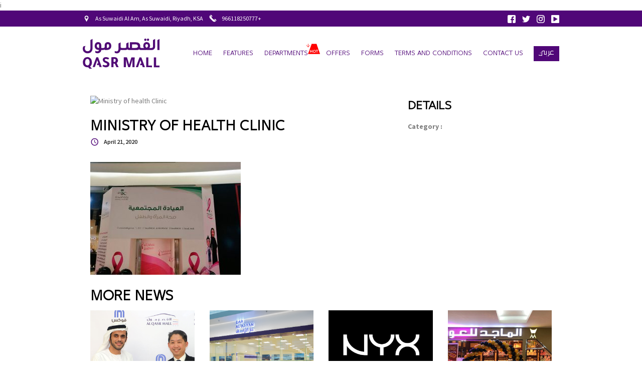

--- FILE ---
content_type: text/html; charset=UTF-8
request_url: https://qasrmall.com/en/shops/ministry-of-health-clinic/ministry-of-health-clinic-2/
body_size: 10078
content:



<!DOCTYPE html>
<html lang="en-US"
	prefix="og: https://ogp.me/ns#"  class="wide wow-animation">
  <head>
    <!-- Site Title-->
            
    <meta name="google-site-verification" content="medydoG2tfHeuwi5HFF1g7oKG89ppgKC7UvI6IxAjuQ" />
    <meta name="format-detection" content="telephone=no">
    <meta name="viewport" content="width=device-width, height=device-height, initial-scale=1.0, maximum-scale=1.0, user-scalable=0">
    <meta http-equiv="X-UA-Compatible" content="IE=edge">
    <meta charset="utf-8">
    <link rel="apple-touch-icon" sizes="57x57" href="https://qasrmall.com/wp-content/themes/alqasr-theme/images/apple-icon-57x57.png">
    <link rel="apple-touch-icon" sizes="60x60" href="https://qasrmall.com/wp-content/themes/alqasr-theme/images/apple-icon-60x60.png">
    <link rel="apple-touch-icon" sizes="72x72" href="https://qasrmall.com/wp-content/themes/alqasr-theme/images/apple-icon-72x72.png">
    <link rel="apple-touch-icon" sizes="76x76" href="https://qasrmall.com/wp-content/themes/alqasr-theme/images/apple-icon-76x76.png">
    <link rel="apple-touch-icon" sizes="114x114" href="https://qasrmall.com/wp-content/themes/alqasr-theme/images/apple-icon-114x114.png">
    <link rel="apple-touch-icon" sizes="120x120" href="https://qasrmall.com/wp-content/themes/alqasr-theme/images/apple-icon-120x120.png">
    <link rel="apple-touch-icon" sizes="144x144" href="https://qasrmall.com/wp-content/themes/alqasr-theme/images/apple-icon-144x144.png">
    <link rel="apple-touch-icon" sizes="152x152" href="https://qasrmall.com/wp-content/themes/alqasr-theme/images/apple-icon-152x152.png">
    <link rel="apple-touch-icon" sizes="180x180" href="https://qasrmall.com/wp-content/themes/alqasr-theme/images/apple-icon-180x180.png">
    <link rel="icon" type="image/png" sizes="192x192"  href="https://qasrmall.com/wp-content/themes/alqasr-theme/images/android-icon-192x192.png">
    <link rel="icon" type="image/png" sizes="32x32" href="https://qasrmall.com/wp-content/themes/alqasr-theme/images/favicon-32x32.png">
    <link rel="icon" type="image/png" sizes="96x96" href="https://qasrmall.com/wp-content/themes/alqasr-theme/images/favicon-96x96.png">
    <link rel="icon" type="image/png" sizes="16x16" href="https://qasrmall.com/wp-content/themes/alqasr-theme/images/favicon-16x16.png">
    <link rel="manifest" href="https://qasrmall.com/wp-content/themes/alqasr-theme/images/manifest.json">
    <meta name="msapplication-TileColor" content="#510c76">
    <meta name="msapplication-TileImage" content="https://qasrmall.com/wp-content/themes/alqasr-theme/images/ms-icon-144x144.png">
    <meta name="theme-color" content="#510c76">

    <!-- Stylesheets-->
    <link rel="stylesheet" type="text/css" href="//fonts.googleapis.com/css?family=PT+Sans:400,700%7CMontserrat:400,700%7CPlayfair+Display:400,400i,700,700i,900,900i">
    <link rel="stylesheet" href="https://qasrmall.com/wp-content/themes/alqasr-theme/css/style.css">
    <link rel="stylesheet" href="https://qasrmall.com/wp-content/themes/alqasr-theme/css/owl.carousel.min.css">
    <link rel="stylesheet" href="https://qasrmall.com/wp-content/themes/alqasr-theme/css/owl.theme.default.min.css">
    <link rel="stylesheet" href="https://qasrmall.com/wp-content/themes/alqasr-theme/css/flex-gallery.css">
    <link rel="stylesheet" href="https://qasrmall.com/wp-content/themes/alqasr-theme/css/animate.css">
    <link rel="stylesheet" href="https://qasrmall.com/wp-content/themes/alqasr-theme/css/custom.css?34">
    <link rel="stylesheet" href="https://qasrmall.com/wp-content/themes/alqasr-theme/css/override.css?34">
    <link rel="stylesheet" href="https://qasrmall.com/wp-content/themes/alqasr-theme/css/mobile_view.css?34">
    <link href="https://fonts.googleapis.com/css?family=Source+Sans+Pro:200,200i,300,300i,400,400i,600,600i,700,700i,900,900i&display=swap" rel="stylesheet">
    <link href="https://cdnjs.cloudflare.com/ajax/libs/venobox/1.8.6/venobox.min.css" rel="stylesheet">
    
	  <!-- Google Tag Manager -->
<script>(function(w,d,s,l,i){w[l]=w[l]||[];w[l].push({'gtm.start':
new Date().getTime(),event:'gtm.js'});var f=d.getElementsByTagName(s)[0],
j=d.createElement(s),dl=l!='dataLayer'?'&l='+l:'';j.async=true;j.src=
'https://www.googletagmanager.com/gtm.js?id='+i+dl;f.parentNode.insertBefore(j,f);
})(window,document,'script','dataLayer','GTM-N59DBTG');</script>
<!-- End Google Tag Manager -->
    <script>
    var wordpress_lang='en';
    </script>
    i
		<!--[if lt IE 10]>
    <div style="background: #212121; padding: 10px 0; box-shadow: 3px 3px 5px 0 rgba(0,0,0,.3); clear: both; text-align:center; position: relative; z-index:1;"><a href="http://windows.microsoft.com/en-US/internet-explorer/"><img src="images/ie8-panel/warning_bar_0000_us.jpg" border="0" height="42" width="820" alt="You are using an outdated browser. For a faster, safer browsing experience, upgrade for free today."></a></div>
    <script src="js/html5shiv.min.js"></script>
		<![endif]-->
    
		<!-- All in One SEO 4.1.8 -->
		<title>Ministry of health Clinic | القصر مول</title>
		<meta name="robots" content="max-image-preview:large" />
		<link rel="canonical" href="https://qasrmall.com/en/shops/ministry-of-health-clinic/ministry-of-health-clinic-2/" />
		<meta property="og:locale" content="en_US" />
		<meta property="og:site_name" content="القصر مول | موقع القصر مول، الرياض" />
		<meta property="og:type" content="article" />
		<meta property="og:title" content="Ministry of health Clinic | القصر مول" />
		<meta property="og:url" content="https://qasrmall.com/en/shops/ministry-of-health-clinic/ministry-of-health-clinic-2/" />
		<meta property="article:published_time" content="2020-04-21T18:28:39+00:00" />
		<meta property="article:modified_time" content="2020-04-21T18:29:30+00:00" />
		<meta name="twitter:card" content="summary" />
		<meta name="twitter:title" content="Ministry of health Clinic | القصر مول" />
		<script type="application/ld+json" class="aioseo-schema">
			{"@context":"https:\/\/schema.org","@graph":[{"@type":"WebSite","@id":"https:\/\/qasrmall.com\/#website","url":"https:\/\/qasrmall.com\/","name":"\u0627\u0644\u0642\u0635\u0631 \u0645\u0648\u0644","description":"\u0645\u0648\u0642\u0639 \u0627\u0644\u0642\u0635\u0631 \u0645\u0648\u0644\u060c \u0627\u0644\u0631\u064a\u0627\u0636","inLanguage":"en-US","publisher":{"@id":"https:\/\/qasrmall.com\/#organization"}},{"@type":"Organization","@id":"https:\/\/qasrmall.com\/#organization","name":"\u0627\u0644\u0642\u0635\u0631 \u0645\u0648\u0644","url":"https:\/\/qasrmall.com\/"},{"@type":"BreadcrumbList","@id":"https:\/\/qasrmall.com\/en\/shops\/ministry-of-health-clinic\/ministry-of-health-clinic-2\/#breadcrumblist","itemListElement":[{"@type":"ListItem","@id":"https:\/\/qasrmall.com\/#listItem","position":1,"item":{"@type":"WebPage","@id":"https:\/\/qasrmall.com\/","name":"Home","description":"\u0645\u0648\u0642\u0639 \u0627\u0644\u0642\u0635\u0631 \u0645\u0648\u0644\u060c \u0627\u0644\u0631\u064a\u0627\u0636","url":"https:\/\/qasrmall.com\/"},"nextItem":"https:\/\/qasrmall.com\/en\/shops\/ministry-of-health-clinic\/ministry-of-health-clinic-2\/#listItem"},{"@type":"ListItem","@id":"https:\/\/qasrmall.com\/en\/shops\/ministry-of-health-clinic\/ministry-of-health-clinic-2\/#listItem","position":2,"item":{"@type":"WebPage","@id":"https:\/\/qasrmall.com\/en\/shops\/ministry-of-health-clinic\/ministry-of-health-clinic-2\/","name":"Ministry of health Clinic","url":"https:\/\/qasrmall.com\/en\/shops\/ministry-of-health-clinic\/ministry-of-health-clinic-2\/"},"previousItem":"https:\/\/qasrmall.com\/#listItem"}]},{"@type":"Person","@id":"https:\/\/qasrmall.com\/en\/author\/admin\/#author","url":"https:\/\/qasrmall.com\/en\/author\/admin\/","name":"admin","image":{"@type":"ImageObject","@id":"https:\/\/qasrmall.com\/en\/shops\/ministry-of-health-clinic\/ministry-of-health-clinic-2\/#authorImage","url":"https:\/\/secure.gravatar.com\/avatar\/9a3f89ced3a9ff8002a3513a2a82dddd?s=96&d=mm&r=g","width":96,"height":96,"caption":"admin"}},{"@type":"ItemPage","@id":"https:\/\/qasrmall.com\/en\/shops\/ministry-of-health-clinic\/ministry-of-health-clinic-2\/#itempage","url":"https:\/\/qasrmall.com\/en\/shops\/ministry-of-health-clinic\/ministry-of-health-clinic-2\/","name":"Ministry of health Clinic | \u0627\u0644\u0642\u0635\u0631 \u0645\u0648\u0644","inLanguage":"en-US","isPartOf":{"@id":"https:\/\/qasrmall.com\/#website"},"breadcrumb":{"@id":"https:\/\/qasrmall.com\/en\/shops\/ministry-of-health-clinic\/ministry-of-health-clinic-2\/#breadcrumblist"},"author":"https:\/\/qasrmall.com\/en\/author\/admin\/#author","creator":"https:\/\/qasrmall.com\/en\/author\/admin\/#author","datePublished":"2020-04-21T18:28:39+04:00","dateModified":"2020-04-21T18:29:30+04:00"}]}
		</script>
		<!-- All in One SEO -->

<link rel='dns-prefetch' href='//s.w.org' />
<link rel="alternate" type="application/rss+xml" title="القصر مول &raquo; Ministry of health Clinic Comments Feed" href="https://qasrmall.com/en/shops/ministry-of-health-clinic/ministry-of-health-clinic-2/feed/" />
<script type="text/javascript">
window._wpemojiSettings = {"baseUrl":"https:\/\/s.w.org\/images\/core\/emoji\/13.1.0\/72x72\/","ext":".png","svgUrl":"https:\/\/s.w.org\/images\/core\/emoji\/13.1.0\/svg\/","svgExt":".svg","source":{"concatemoji":"https:\/\/qasrmall.com\/wp-includes\/js\/wp-emoji-release.min.js?ver=5.9.12"}};
/*! This file is auto-generated */
!function(e,a,t){var n,r,o,i=a.createElement("canvas"),p=i.getContext&&i.getContext("2d");function s(e,t){var a=String.fromCharCode;p.clearRect(0,0,i.width,i.height),p.fillText(a.apply(this,e),0,0);e=i.toDataURL();return p.clearRect(0,0,i.width,i.height),p.fillText(a.apply(this,t),0,0),e===i.toDataURL()}function c(e){var t=a.createElement("script");t.src=e,t.defer=t.type="text/javascript",a.getElementsByTagName("head")[0].appendChild(t)}for(o=Array("flag","emoji"),t.supports={everything:!0,everythingExceptFlag:!0},r=0;r<o.length;r++)t.supports[o[r]]=function(e){if(!p||!p.fillText)return!1;switch(p.textBaseline="top",p.font="600 32px Arial",e){case"flag":return s([127987,65039,8205,9895,65039],[127987,65039,8203,9895,65039])?!1:!s([55356,56826,55356,56819],[55356,56826,8203,55356,56819])&&!s([55356,57332,56128,56423,56128,56418,56128,56421,56128,56430,56128,56423,56128,56447],[55356,57332,8203,56128,56423,8203,56128,56418,8203,56128,56421,8203,56128,56430,8203,56128,56423,8203,56128,56447]);case"emoji":return!s([10084,65039,8205,55357,56613],[10084,65039,8203,55357,56613])}return!1}(o[r]),t.supports.everything=t.supports.everything&&t.supports[o[r]],"flag"!==o[r]&&(t.supports.everythingExceptFlag=t.supports.everythingExceptFlag&&t.supports[o[r]]);t.supports.everythingExceptFlag=t.supports.everythingExceptFlag&&!t.supports.flag,t.DOMReady=!1,t.readyCallback=function(){t.DOMReady=!0},t.supports.everything||(n=function(){t.readyCallback()},a.addEventListener?(a.addEventListener("DOMContentLoaded",n,!1),e.addEventListener("load",n,!1)):(e.attachEvent("onload",n),a.attachEvent("onreadystatechange",function(){"complete"===a.readyState&&t.readyCallback()})),(n=t.source||{}).concatemoji?c(n.concatemoji):n.wpemoji&&n.twemoji&&(c(n.twemoji),c(n.wpemoji)))}(window,document,window._wpemojiSettings);
</script>
<style type="text/css">
img.wp-smiley,
img.emoji {
	display: inline !important;
	border: none !important;
	box-shadow: none !important;
	height: 1em !important;
	width: 1em !important;
	margin: 0 0.07em !important;
	vertical-align: -0.1em !important;
	background: none !important;
	padding: 0 !important;
}
</style>
	<link rel='stylesheet' id='wp-block-library-css'  href='https://qasrmall.com/wp-includes/css/dist/block-library/style.min.css?ver=5.9.12' type='text/css' media='all' />
<style id='global-styles-inline-css' type='text/css'>
body{--wp--preset--color--black: #000000;--wp--preset--color--cyan-bluish-gray: #abb8c3;--wp--preset--color--white: #ffffff;--wp--preset--color--pale-pink: #f78da7;--wp--preset--color--vivid-red: #cf2e2e;--wp--preset--color--luminous-vivid-orange: #ff6900;--wp--preset--color--luminous-vivid-amber: #fcb900;--wp--preset--color--light-green-cyan: #7bdcb5;--wp--preset--color--vivid-green-cyan: #00d084;--wp--preset--color--pale-cyan-blue: #8ed1fc;--wp--preset--color--vivid-cyan-blue: #0693e3;--wp--preset--color--vivid-purple: #9b51e0;--wp--preset--gradient--vivid-cyan-blue-to-vivid-purple: linear-gradient(135deg,rgba(6,147,227,1) 0%,rgb(155,81,224) 100%);--wp--preset--gradient--light-green-cyan-to-vivid-green-cyan: linear-gradient(135deg,rgb(122,220,180) 0%,rgb(0,208,130) 100%);--wp--preset--gradient--luminous-vivid-amber-to-luminous-vivid-orange: linear-gradient(135deg,rgba(252,185,0,1) 0%,rgba(255,105,0,1) 100%);--wp--preset--gradient--luminous-vivid-orange-to-vivid-red: linear-gradient(135deg,rgba(255,105,0,1) 0%,rgb(207,46,46) 100%);--wp--preset--gradient--very-light-gray-to-cyan-bluish-gray: linear-gradient(135deg,rgb(238,238,238) 0%,rgb(169,184,195) 100%);--wp--preset--gradient--cool-to-warm-spectrum: linear-gradient(135deg,rgb(74,234,220) 0%,rgb(151,120,209) 20%,rgb(207,42,186) 40%,rgb(238,44,130) 60%,rgb(251,105,98) 80%,rgb(254,248,76) 100%);--wp--preset--gradient--blush-light-purple: linear-gradient(135deg,rgb(255,206,236) 0%,rgb(152,150,240) 100%);--wp--preset--gradient--blush-bordeaux: linear-gradient(135deg,rgb(254,205,165) 0%,rgb(254,45,45) 50%,rgb(107,0,62) 100%);--wp--preset--gradient--luminous-dusk: linear-gradient(135deg,rgb(255,203,112) 0%,rgb(199,81,192) 50%,rgb(65,88,208) 100%);--wp--preset--gradient--pale-ocean: linear-gradient(135deg,rgb(255,245,203) 0%,rgb(182,227,212) 50%,rgb(51,167,181) 100%);--wp--preset--gradient--electric-grass: linear-gradient(135deg,rgb(202,248,128) 0%,rgb(113,206,126) 100%);--wp--preset--gradient--midnight: linear-gradient(135deg,rgb(2,3,129) 0%,rgb(40,116,252) 100%);--wp--preset--duotone--dark-grayscale: url('#wp-duotone-dark-grayscale');--wp--preset--duotone--grayscale: url('#wp-duotone-grayscale');--wp--preset--duotone--purple-yellow: url('#wp-duotone-purple-yellow');--wp--preset--duotone--blue-red: url('#wp-duotone-blue-red');--wp--preset--duotone--midnight: url('#wp-duotone-midnight');--wp--preset--duotone--magenta-yellow: url('#wp-duotone-magenta-yellow');--wp--preset--duotone--purple-green: url('#wp-duotone-purple-green');--wp--preset--duotone--blue-orange: url('#wp-duotone-blue-orange');--wp--preset--font-size--small: 13px;--wp--preset--font-size--medium: 20px;--wp--preset--font-size--large: 36px;--wp--preset--font-size--x-large: 42px;}.has-black-color{color: var(--wp--preset--color--black) !important;}.has-cyan-bluish-gray-color{color: var(--wp--preset--color--cyan-bluish-gray) !important;}.has-white-color{color: var(--wp--preset--color--white) !important;}.has-pale-pink-color{color: var(--wp--preset--color--pale-pink) !important;}.has-vivid-red-color{color: var(--wp--preset--color--vivid-red) !important;}.has-luminous-vivid-orange-color{color: var(--wp--preset--color--luminous-vivid-orange) !important;}.has-luminous-vivid-amber-color{color: var(--wp--preset--color--luminous-vivid-amber) !important;}.has-light-green-cyan-color{color: var(--wp--preset--color--light-green-cyan) !important;}.has-vivid-green-cyan-color{color: var(--wp--preset--color--vivid-green-cyan) !important;}.has-pale-cyan-blue-color{color: var(--wp--preset--color--pale-cyan-blue) !important;}.has-vivid-cyan-blue-color{color: var(--wp--preset--color--vivid-cyan-blue) !important;}.has-vivid-purple-color{color: var(--wp--preset--color--vivid-purple) !important;}.has-black-background-color{background-color: var(--wp--preset--color--black) !important;}.has-cyan-bluish-gray-background-color{background-color: var(--wp--preset--color--cyan-bluish-gray) !important;}.has-white-background-color{background-color: var(--wp--preset--color--white) !important;}.has-pale-pink-background-color{background-color: var(--wp--preset--color--pale-pink) !important;}.has-vivid-red-background-color{background-color: var(--wp--preset--color--vivid-red) !important;}.has-luminous-vivid-orange-background-color{background-color: var(--wp--preset--color--luminous-vivid-orange) !important;}.has-luminous-vivid-amber-background-color{background-color: var(--wp--preset--color--luminous-vivid-amber) !important;}.has-light-green-cyan-background-color{background-color: var(--wp--preset--color--light-green-cyan) !important;}.has-vivid-green-cyan-background-color{background-color: var(--wp--preset--color--vivid-green-cyan) !important;}.has-pale-cyan-blue-background-color{background-color: var(--wp--preset--color--pale-cyan-blue) !important;}.has-vivid-cyan-blue-background-color{background-color: var(--wp--preset--color--vivid-cyan-blue) !important;}.has-vivid-purple-background-color{background-color: var(--wp--preset--color--vivid-purple) !important;}.has-black-border-color{border-color: var(--wp--preset--color--black) !important;}.has-cyan-bluish-gray-border-color{border-color: var(--wp--preset--color--cyan-bluish-gray) !important;}.has-white-border-color{border-color: var(--wp--preset--color--white) !important;}.has-pale-pink-border-color{border-color: var(--wp--preset--color--pale-pink) !important;}.has-vivid-red-border-color{border-color: var(--wp--preset--color--vivid-red) !important;}.has-luminous-vivid-orange-border-color{border-color: var(--wp--preset--color--luminous-vivid-orange) !important;}.has-luminous-vivid-amber-border-color{border-color: var(--wp--preset--color--luminous-vivid-amber) !important;}.has-light-green-cyan-border-color{border-color: var(--wp--preset--color--light-green-cyan) !important;}.has-vivid-green-cyan-border-color{border-color: var(--wp--preset--color--vivid-green-cyan) !important;}.has-pale-cyan-blue-border-color{border-color: var(--wp--preset--color--pale-cyan-blue) !important;}.has-vivid-cyan-blue-border-color{border-color: var(--wp--preset--color--vivid-cyan-blue) !important;}.has-vivid-purple-border-color{border-color: var(--wp--preset--color--vivid-purple) !important;}.has-vivid-cyan-blue-to-vivid-purple-gradient-background{background: var(--wp--preset--gradient--vivid-cyan-blue-to-vivid-purple) !important;}.has-light-green-cyan-to-vivid-green-cyan-gradient-background{background: var(--wp--preset--gradient--light-green-cyan-to-vivid-green-cyan) !important;}.has-luminous-vivid-amber-to-luminous-vivid-orange-gradient-background{background: var(--wp--preset--gradient--luminous-vivid-amber-to-luminous-vivid-orange) !important;}.has-luminous-vivid-orange-to-vivid-red-gradient-background{background: var(--wp--preset--gradient--luminous-vivid-orange-to-vivid-red) !important;}.has-very-light-gray-to-cyan-bluish-gray-gradient-background{background: var(--wp--preset--gradient--very-light-gray-to-cyan-bluish-gray) !important;}.has-cool-to-warm-spectrum-gradient-background{background: var(--wp--preset--gradient--cool-to-warm-spectrum) !important;}.has-blush-light-purple-gradient-background{background: var(--wp--preset--gradient--blush-light-purple) !important;}.has-blush-bordeaux-gradient-background{background: var(--wp--preset--gradient--blush-bordeaux) !important;}.has-luminous-dusk-gradient-background{background: var(--wp--preset--gradient--luminous-dusk) !important;}.has-pale-ocean-gradient-background{background: var(--wp--preset--gradient--pale-ocean) !important;}.has-electric-grass-gradient-background{background: var(--wp--preset--gradient--electric-grass) !important;}.has-midnight-gradient-background{background: var(--wp--preset--gradient--midnight) !important;}.has-small-font-size{font-size: var(--wp--preset--font-size--small) !important;}.has-medium-font-size{font-size: var(--wp--preset--font-size--medium) !important;}.has-large-font-size{font-size: var(--wp--preset--font-size--large) !important;}.has-x-large-font-size{font-size: var(--wp--preset--font-size--x-large) !important;}
</style>
<link rel='stylesheet' id='contact-form-7-css'  href='https://qasrmall.com/wp-content/plugins/contact-form-7/includes/css/styles.css?ver=5.5.6' type='text/css' media='all' />
<link rel='stylesheet' id='nbcpf-intlTelInput-style-css'  href='https://qasrmall.com/wp-content/plugins/country-phone-field-contact-form-7/assets/css/intlTelInput.min.css?ver=5.9.12' type='text/css' media='all' />
<link rel='stylesheet' id='nbcpf-countryFlag-style-css'  href='https://qasrmall.com/wp-content/plugins/country-phone-field-contact-form-7/assets/css/countrySelect.min.css?ver=5.9.12' type='text/css' media='all' />
<link rel='stylesheet' id='responsive-lightbox-swipebox-css'  href='https://qasrmall.com/wp-content/plugins/responsive-lightbox/assets/swipebox/swipebox.min.css?ver=2.3.4' type='text/css' media='all' />
<link rel='stylesheet' id='wpcf7-redirect-script-frontend-css'  href='https://qasrmall.com/wp-content/plugins/wpcf7-redirect/build/css/wpcf7-redirect-frontend.min.css?ver=5.9.12' type='text/css' media='all' />
<script type='text/javascript' src='https://qasrmall.com/wp-includes/js/jquery/jquery.min.js?ver=3.6.0' id='jquery-core-js'></script>
<script type='text/javascript' src='https://qasrmall.com/wp-includes/js/jquery/jquery-migrate.min.js?ver=3.3.2' id='jquery-migrate-js'></script>
<script type='text/javascript' id='rom-gro-ajax-handle-js-extra'>
/* <![CDATA[ */
var php_vars = {"ajaxurl":"https:\/\/qasrmall.com\/wp-admin\/admin-ajax.php","company":"Please Enter your Company name","reg_type":"Please Select your Registration Type","designation":"Please Enter your Designation","qualification":"Please Select your Qualification","country":"Please Select your Country","nationality":"Please Select your Nationality","agegroup":"Please Select your Age Group","how":"Please Select How did you know about this program","date":"Please Enter the date","specialty":"Please Select the Specialty","mainmsg":"Please fill out the following fields to proceed: ","name_required":"Name Field is Required","name_error":"Please ensure the name entered only contains letters.","email_error":"Please enter a valid email.","mobile_error":"Please ensure the number entered only contains numbers "};
/* ]]> */
</script>
<script type='text/javascript' src='https://qasrmall.com/wp-content/plugins/om-newsletter//ajax.js?ver=5.9.12' id='rom-gro-ajax-handle-js'></script>
<script type='text/javascript' src='https://qasrmall.com/wp-content/plugins/responsive-lightbox/assets/swipebox/jquery.swipebox.min.js?ver=2.3.4' id='responsive-lightbox-swipebox-js'></script>
<script type='text/javascript' src='https://qasrmall.com/wp-includes/js/underscore.min.js?ver=1.13.1' id='underscore-js'></script>
<script type='text/javascript' src='https://qasrmall.com/wp-content/plugins/responsive-lightbox/assets/infinitescroll/infinite-scroll.pkgd.min.js?ver=5.9.12' id='responsive-lightbox-infinite-scroll-js'></script>
<script type='text/javascript' id='responsive-lightbox-js-extra'>
/* <![CDATA[ */
var rlArgs = {"script":"swipebox","selector":"lightbox","customEvents":"","activeGalleries":"1","animation":"1","hideCloseButtonOnMobile":"0","removeBarsOnMobile":"0","hideBars":"1","hideBarsDelay":"5000","videoMaxWidth":"1080","useSVG":"1","loopAtEnd":"0","woocommerce_gallery":"0","ajaxurl":"https:\/\/qasrmall.com\/wp-admin\/admin-ajax.php","nonce":"f64b45b407","preview":"false","postId":"3524"};
/* ]]> */
</script>
<script type='text/javascript' src='https://qasrmall.com/wp-content/plugins/responsive-lightbox/js/front.js?ver=2.3.4' id='responsive-lightbox-js'></script>
<link rel="https://api.w.org/" href="https://qasrmall.com/wp-json/" /><link rel="alternate" type="application/json" href="https://qasrmall.com/wp-json/wp/v2/media/3524" /><link rel="EditURI" type="application/rsd+xml" title="RSD" href="https://qasrmall.com/xmlrpc.php?rsd" />
<link rel="wlwmanifest" type="application/wlwmanifest+xml" href="https://qasrmall.com/wp-includes/wlwmanifest.xml" /> 
<meta name="generator" content="WordPress 5.9.12" />
<link rel='shortlink' href='https://qasrmall.com/?p=3524' />
<link rel="alternate" type="application/json+oembed" href="https://qasrmall.com/wp-json/oembed/1.0/embed?url=https%3A%2F%2Fqasrmall.com%2Fen%2Fshops%2Fministry-of-health-clinic%2Fministry-of-health-clinic-2%2F" />
<link rel="alternate" type="text/xml+oembed" href="https://qasrmall.com/wp-json/oembed/1.0/embed?url=https%3A%2F%2Fqasrmall.com%2Fen%2Fshops%2Fministry-of-health-clinic%2Fministry-of-health-clinic-2%2F&#038;format=xml" />
		<style type="text/css" id="wp-custom-css">
			html:lang(ar) .wpcf7 input[type="url"], html:lang(ar) .wpcf7 input[type="email"], html:lang(ar) .wpcf7 input[type="tel"]
{
	direction: rtl;
}		</style>
			<style>



	#shadowbox {
		position: fixed;
		z-index: 1000;
		height: 100%;
		width: 100%;
		background: rgba(0,0,0,0.5);
		top: 0px;
	}

	#banner {
		position: fixed;
		z-index: 9999;
		top: 5%;
		left: 50%;
		transform: translate(-50%);
		background:#fff;
		text-align: right;
		width: 95%;
		max-width: 500px;
	}

	#close {
		/* position: absolute; */
		top: 0px;
		right: 0px;
		font-family: Arial, Helvetica;
		font-size: 14px;
		color: #000;
		cursor: pointer;
		font-weight: bold;
		direction: ltr;
		margin: 10px 25px 0px 0px;
	}
</style>
	  
	    </head>
  <body>
<!-- Google Tag Manager (noscript) -->
<noscript><iframe src="https://www.googletagmanager.com/ns.html?id=GTM-N59DBTG"
height="0" width="0" style="display:none;visibility:hidden"></iframe></noscript>
<!-- End Google Tag Manager (noscript) -->
    <!-- Page-->
    <div class="page">
      <!-- Page Header-->
      <header class="page-header">
        <!-- RD Navbar-->
        <div class="rd-navbar-wrap">
          <nav data-layout="rd-navbar-fixed" data-sm-layout="rd-navbar-fixed" data-md-device-layout="rd-navbar-fixed" data-lg-layout="rd-navbar-static" data-lg-device-layout="rd-navbar-static" data-md-stick-up-offset="46px" data-lg-stick-up-offset="46px" class="rd-navbar rd-navbar-classic container">
            <div class="rd-navbar-top-panel-wrap">
              <div class="rd-navbar-top-panel">
                <div class="left-side">
                  <!-- Contact Info-->
                    <a href="https://qasrmall.com/" class="showonmobile langswitcher   veil-tablet langswitcherin_en">عربي</a><br class="showonmobile">
                  <address class="contact-info text-left ">
                    <div class="reveal-inline-block"><a href="https://www.google.ae/maps/search/al+qasr+mall+riyadh/@24.6003941,46.6955948,16.97z" target="_blank" class="unit unit-lg-middle unit-horizontal unit-spacing-xxs"><i class="location_icon" style="width: 15px;"><img src="https://qasrmall.com/wp-content/themes/alqasr-theme/images/icons/location_icon.png"></i><span class="unit-body"><span class="text-gray-lighter">As Suwaidi Al Am, As Suwaidi, Riyadh, KSA</span></span></a></div>
                    <div class="reveal-inline-block"><a  href="tel:+966118250777" class="unit unit-middle unit-horizontal unit-spacing-xxs"><span class="unit-body"><span class="text-gray-lighter" dir="rtl">+966118250777<i class="phone_white_icon" style="width: 15px;"><img src="https://qasrmall.com/wp-content/themes/alqasr-theme/images/icons/phone_white_icon.png"></i></span></span></a></div>
                    <!-- <div class="reveal-inline-block"><a target="_blank"  href="https://wa.me/800-123-3333" class="unit unit-middle unit-horizontal unit-spacing-xxs"><span class="unit-body"><span class="text-gray-lighter" dir="rtl">800-123-3333<i style="width: 15px;"><img src="https://qasrmall.com/wp-content/themes/alqasr-theme/images/icons/whatsapp_icon.png"></i></span></span></a></div>-->
                  </address>
                </div>
                <div class="right-side topsocialicons">
                  <ul class="list-inline list-inline-2 list-primary">
                    <li><a href="https://www.facebook.com/qasrmall" target="_blank" class="icon icon-xs">
                      <img src="https://qasrmall.com/wp-content/themes/alqasr-theme/images/icons/facebook_icon.png" alt="">
                    </a></li>
                    <li><a href="https://twitter.com/qasrmall" target="_blank"  class="icon icon-xs">
                      <img src="https://qasrmall.com/wp-content/themes/alqasr-theme/images/icons/twitter_icon.png" alt="">
                    </a></li>
                    <li><a href="https://www.instagram.com/qasrmall/" target="_blank"  class="icon icon-xs">
                      <img src="https://qasrmall.com/wp-content/themes/alqasr-theme/images/icons/instagram_icon.png" alt="">
                    </a></li>
                    <li><a href="https://www.youtube.com/channel/UCMHtK66GGt-7cS9Nc2j_MKw?sub_confirmation=1" target="_blank"  class="icon icon-xs">
                      <img src="https://qasrmall.com/wp-content/themes/alqasr-theme/images/icons/youtube_icon.png" alt="">
                    </a></li>
                  </ul>
                </div>
              </div>
            </div>
            <div class="rd-navbar-inner">
              <!-- RD Navbar Panel-->
              <div class="rd-navbar-left-side">
                <div class="rd-navbar-panel">
                  <!-- RD Navbar Toggle-->
                  <button data-rd-navbar-toggle=".rd-navbar-nav-wrap" class="rd-navbar-toggle"><span></span></button>
                  <!-- RD Navbar Brand-->
                  <div class="rd-navbar-brand"><a href="https://qasrmall.com/en" class="brand-name"><img src="https://qasrmall.com/wp-content/themes/alqasr-theme/images/qm_logo_ae_colored.svg" class="img-responsive center-block"></a></div>
                  <!-- RD Navbar Toggle-->
                <!--  <button data-rd-navbar-toggle=".rd-navbar-search-wrap-fixed" class="rd-navbar-toggle-search-fixed veil-md reveal-tablet"></button>-->
                  <!-- RD Navbar Toggle-->
                  <button data-rd-navbar-toggle=".rd-navbar-top-panel" class="rd-navbar-collapse-toggle veil-lg reveal-md-inline-block"><span></span></button>
                </div>
              </div>
              <div class="rd-navbar-right-side">
                <div class="rd-navbar-nav-wrap reveal-inline-block">
                  
<!-- Collect the nav links, forms, and other content for toggling --><ul class="rd-navbar-nav">
<li class="">
<a href="https://qasrmall.com/en/">Home</a>
</li>
<li class="has-submenu "><a href="#features"  title="">Features</a>
<ul class="rd-navbar-dropdown">
<li class=""><a href="https://qasrmall.com/en/how-to-find-us/"  >how to find us</a></li>

<li class=""><a href="https://qasrmall.com/en/floor-plans/"  >Store directory</a></li>

<li class=""><a href="https://qasrmall.com/en/news/"  >Latest news</a></li>

<li class=""><a href="https://qasrmall.com/en/allevents/"  >Upcoming events</a></li>

<li class=""><a href="https://qasrmall.com/en/media-gallery/"  >Photo gallery</a></li>

<li class=""><a href="https://qasrmall.com/en/about-us/"  >About Us</a></li>
</ul>
</li>
</li>
</li>
</li>
</li>
</li>
</li>
<li class="has-submenu  hot-list"><a href="#hot"  title="">departments</a>
<ul class="rd-navbar-dropdown">
<li class=""><a href="https://qasrmall.com/en/allshops/"  >Retail</a></li>

<li class=""><a href="https://qasrmall.com/en/allrestaurants/"  >Dining</a></li>

<li class=""><a href="https://qasrmall.com/en/allentertainment/"  >Entertainment</a></li>
</ul>
</li>
</li>
</li>
</li>
<li class="">
<a href="https://qasrmall.com/en/offerspage/">Offers</a>
</li>
<li class="has-submenu "><a href="#forms"  title="">forms</a>
<ul class="rd-navbar-dropdown">
<li class=""><a href="https://qasrmall.com/en/leasing/"  >Leasing form</a></li>

<li class=""><a href="https://qasrmall.com/en/leasing-tenant/"  >tenant form</a></li>
</ul>
</li>
</li>
</li>
<li class="">
<a href="https://qasrmall.com/en/terms-conditions/">terms and conditions</a>
</li>
<li class="">
<a href="https://qasrmall.com/en/contact-us/">Contact Us</a>
</li>
</ul>
                </div>
                <!--RD Navbar Search-->
                <div class="rd-navbar-search-wrap-fixed reveal-inline-block">
                  <div class="rd-navbar-search-wrap">
                    <div class="rd-navbar-search"><a data-rd-navbar-toggle=".rd-navbar-search" href="#" class="rd-navbar-search-toggle"><span></span></a>
                      <form action="search-results.html" data-search-live="rd-search-results-live" method="GET" class="rd-search rd-navbar-search-custom">
                        <div class="form-group">
                          <label for="rd-navbar-search-form-input" class="form-label">Search</label>
                          <input id="rd-navbar-search-form-input" type="text" name="s" autocomplete="off" class="rd-navbar-search-form-input form-control form-control-gray-lightest">
                          <button type="submit"><span class="icon icon-xs fa fa-search"></span></button>
                        </div>
                        <div id="rd-search-results-live" class="rd-search-results-live veil reveal-lg-block"></div>
                      </form>
                    </div>
                  </div>
                </div>
                <!-- RD Navbar Toggle-->
                <a href="https://qasrmall.com/" class="langswitcher veil reveal-md-inline-block veil-tablet langswitcherin_en">عربي</a>
              </div>
            </div>
          </nav>
        </div>
      </header>
		    
		            <!-- Page Content-->
      
      <div class="container single_event_block">

          <div class="col-sm-8 col-xs-12">
            <img class="img-responsive single_event_image" src="" alt="Ministry of health Clinic">
            <h1 class="single_block_title"><br>Ministry of health Clinic</h1>
            <div class="event-meta-line lang-en">
              <p>
                <span class="mdi mdi-clock"></span> April 21, 2020              </p>
            </div>
            <div class="single_event_desc">
              <p class="attachment"><a href='https://qasrmall.com/wp-content/uploads/2019/12/Ministry-of-health-Clinic.jpg' title="" data-rl_title="" class="rl-gallery-link" data-rl_caption="" data-rel="lightbox-image-bGlnaHRib3gtZ2FsbGVyeS0w" data-rl_title="" data-rl_caption=""><img width="300" height="225" src="https://qasrmall.com/wp-content/uploads/2019/12/Ministry-of-health-Clinic-300x225.jpg" class="attachment-medium size-medium" alt="" loading="lazy" srcset="https://qasrmall.com/wp-content/uploads/2019/12/Ministry-of-health-Clinic-300x225.jpg 300w, https://qasrmall.com/wp-content/uploads/2019/12/Ministry-of-health-Clinic-768x576.jpg 768w, https://qasrmall.com/wp-content/uploads/2019/12/Ministry-of-health-Clinic-1024x768.jpg 1024w, https://qasrmall.com/wp-content/uploads/2019/12/Ministry-of-health-Clinic-480x360.jpg 480w, https://qasrmall.com/wp-content/uploads/2019/12/Ministry-of-health-Clinic.jpg 1200w" sizes="(max-width: 300px) 100vw, 300px" /></a></p>
            </div>
          </div>
          <div class="col-sm-4 col-xs-12">
            <div class="details_single_block_events">
                            <h2>Details</h2>
                            <div class="details_single_events">
                <span><strong>Category :  </strong></span>
              </div>
            </div>
          </div>
      

                      <div class="news_blocks">
              <div class="col-xs-12">
                  <h2 class="news_subtitle"><strong>more news</strong></h2>
              </div>
                        
              <div class="col-sm-3 col-xs-12 animated fadeIn delay-0s">
                <div class="block_news text-left">
                  <a class="news_image" style="background-image: url('https://qasrmall.com/wp-content/uploads/2020/03/dar-al-arkan-signs-agreement-with-majid-al-futtaim-open-multiplex-saudi-arabia_0.jpg');" href="https://qasrmall.com/en/dar-al-arkan-signs-agreement-with-majid-al-futtaim-to-open-vox-cinemas-multiplex-in-al-qasr-mall-in-riyadh-saudi-arabia/">
                    <span class="news_date">March 2, 2020</span>
                  </a>
                  <div class="news_info">
                    <h2><a href="https://qasrmall.com/en/dar-al-arkan-signs-agreement-with-majid-al-futtaim-to-open-vox-cinemas-multiplex-in-al-qasr-mall-in-riyadh-saudi-arabia/">Dar Al Arkan Signs Agreement with Majid Al Futtaim to Open VOX Cinemas Multiplex in Al Qasr Mall in Riyadh, Saudi Arabia</a></h2>
                    <p><p>Dar Al Arkan, the largest listed real estate developer in the Kingdom of Saudi Arabia, announced today that it has signed an agreement with the leading shopping mall, communities, retail and leisure pioneer across the Middle East, Africa and Asia, Majid Al Futtaim, to open VOX Cinemas multiplex in Saudi Arabia. The deal was officially [&hellip;]</p>
</p>
                  </div>
                </div>
              </div>
            
              <div class="col-sm-3 col-xs-12 animated fadeIn delay-1s">
                <div class="block_news text-left">
                  <a class="news_image" style="background-image: url('https://qasrmall.com/wp-content/uploads/2017/11/مركز-المبيعات-الجديد-لدار-الأركان.jpg');" href="https://qasrmall.com/en/dar-al-arkan-opens-new-sales-office-at-al-qasr-mall/">
                    <span class="news_date">February 7, 2018</span>
                  </a>
                  <div class="news_info">
                    <h2><a href="https://qasrmall.com/en/dar-al-arkan-opens-new-sales-office-at-al-qasr-mall/">Dar Al Arkan Opens New Sales Office at Al Qasr Mall</a></h2>
                    <p><p>Dar Al Arkan Real Estate Development Company has opened a new sales office in Qasr Mall, Riyadh to provide sales services for customers to enhance customer service. This is a great opportunity to highlight the company&#8217;s latest real estate projects as part of its strategic plan to grow its presence not only in KSA but [&hellip;]</p>
</p>
                  </div>
                </div>
              </div>
            
              <div class="col-sm-3 col-xs-12 animated fadeIn delay-2s">
                <div class="block_news text-left">
                  <a class="news_image" style="background-image: url('https://qasrmall.com/wp-content/uploads/2018/02/03.jpg');" href="https://qasrmall.com/en/the-famous-cosmetic-brand-nyx-opens-its-branch-at-al-qasr-mall/">
                    <span class="news_date">February 5, 2018</span>
                  </a>
                  <div class="news_info">
                    <h2><a href="https://qasrmall.com/en/the-famous-cosmetic-brand-nyx-opens-its-branch-at-al-qasr-mall/">The famous cosmetic brand NYX opens its branch at Al Qasr Mall.</a></h2>
                    <p><p>NYX was established in 1999 to provide a wide range of modern and bold cosmetics. It features 2000 products priced reasonably. NYX is one of the world&#8217;s leading brand in make-up.</p>
</p>
                  </div>
                </div>
              </div>
            
              <div class="col-sm-3 col-xs-12 animated fadeIn delay-3s">
                <div class="block_news text-left">
                  <a class="news_image" style="background-image: url('https://qasrmall.com/wp-content/uploads/2018/02/02.jpg');" href="https://qasrmall.com/en/al-majid-al-oud-joins-the-elite-brands-in-the-palace-mall/">
                    <span class="news_date">February 1, 2018</span>
                  </a>
                  <div class="news_info">
                    <h2><a href="https://qasrmall.com/en/al-majid-al-oud-joins-the-elite-brands-in-the-palace-mall/">Al Majid Al Oud joins the elite brands in the Palace Mall</a></h2>
                    <p><p>Al Majid Al Oud is known well in the world of oud. Featuring the best collection of Oriental and Western perfumes in the Kingdom, the renowned organization comes with more than 60 years of experience and more than 100 branches in KSA. Al Majid products are set apart by quality and value for the consumer.</p>
</p>
                  </div>
                </div>
              </div>
                        </div>


      </div>



<!-- Page Footer -->
<footer>
    <div class="footer_block container">
    <div class="col-sm-3 col-xs-12">
      <p>
        <img class="footer_logo" src="https://qasrmall.com/wp-content/themes/alqasr-theme/images/qm_logo_ae_colored.svg">
      </p>
      <p>
                  Qasr Mall is the most exclusive shopping mall and entertainment center. A family destination by choice,
          located to the south of downtown Riyadh, just on King Fahd road.
              </p>
    </div>
    <div class="col-sm-3 col-xs-12">
      <!-- <h3 class="footer_titles"></h3> -->
      <div class="menu-footer-navigation-en-container"><ul id="menu-footer-navigation-en" class="footer_menu"><li id="menu-item-2620" class="menu-item menu-item-type-post_type menu-item-object-page menu-item-home menu-item-2620"><a href="https://qasrmall.com/en/">Home</a></li>
<li id="menu-item-2621" class="menu-item menu-item-type-post_type menu-item-object-page menu-item-2621"><a href="https://qasrmall.com/en/services/">Services</a></li>
<li id="menu-item-2623" class="menu-item menu-item-type-post_type menu-item-object-page menu-item-2623"><a href="https://qasrmall.com/en/floor-plans/">Floor Plans</a></li>
<li id="menu-item-2622" class="menu-item menu-item-type-post_type menu-item-object-page menu-item-2622"><a href="https://qasrmall.com/en/news/">News</a></li>
<li id="menu-item-2625" class="menu-item menu-item-type-post_type menu-item-object-page menu-item-2625"><a href="https://qasrmall.com/en/allevents/">Events</a></li>
</ul></div>    </div>
    <div class="col-sm-3 col-xs-12">
      <!-- <h3 class="footer_titles"></h3> -->
      <div class="menu-footer-service-en-container"><ul id="menu-footer-service-en" class="footer_menu"><li id="menu-item-2608" class="menu-item menu-item-type-post_type menu-item-object-page menu-item-2608"><a href="https://qasrmall.com/en/about-us/">About Us</a></li>
<li id="menu-item-3091" class="menu-item menu-item-type-post_type menu-item-object-page menu-item-3091"><a href="https://qasrmall.com/en/media-gallery/">Photo gallery</a></li>
<li id="menu-item-2612" class="menu-item menu-item-type-post_type menu-item-object-page menu-item-2612"><a href="https://qasrmall.com/en/offerspage/">Offers</a></li>
<li id="menu-item-2611" class="menu-item menu-item-type-post_type menu-item-object-page menu-item-2611"><a href="https://qasrmall.com/en/contact-us/">Contact Us</a></li>
</ul></div>    </div>
    <div class="col-sm-3 col-xs-12">
      <!-- <h3 class="footer_titles">Contact info</h3> -->
      <ul class="footer_menu">
        <li class="footer_info"><i class="location_icon"><img src="https://qasrmall.com/wp-content/themes/alqasr-theme/images/icons/location_icon.png"></i><span>As Suwaidi Al Am, As Suwaidi, Riyadh, KSA</span></li>
<!--         <li class="footer_info"><i class="calendar_icon"><img src="https://qasrmall.com/wp-content/themes/alqasr-theme/images/icons/calendar_icon.png"></i><span>9AM–12AM</span></li>
 -->        <li class="footer_info"><i class="mail_icon"><img src="https://qasrmall.com/wp-content/themes/alqasr-theme/images/icons/mail_icon.png"></i><a href="mailto:info@alqasrmall.com"><span>info@alqasrmall.com</span></a></li>
        <li class="footer_info"><i class="phone_icon"><img src="https://qasrmall.com/wp-content/themes/alqasr-theme/images/icons/phone_icon.png"></i><a href="tel:+966118250777"><span>+966118250777</span></a></li>
      </ul>
    </div>
  </div>
  <div class="footer_cp_block">
    <div class="footer_cp container">
      <p class="footer_disclaimer">This notice is to confirm that Qasr Mall Company is the legal owner of the copyrighted commercial name "Qasr Mall” and its trademark “Qasr Mall” as registered at the official certificate no#1010251639 issued by Ministry of Commerce and Investment, in the Kingdom of Saudi Arabia.
Qasr Mall official website addresses are: alqasrmall.com or qasrmall.com or any sub-sites or any referenced sites that is of Qasr Mall property (Referred to hereby as “Qasr Mall websites” ) .
Qasr Mall has no other websites. The official Social Media channels are: https://www.linkedin.com/company/qasrmall, https://facebook.com/qasrmall, https://tiktok.com/@qasrmall or https://twitter.com/qasrmall Phone Numbers: +966118250777. In the event you received an unsolicited suspicious email from a website that appears to be similar to Qasr’s website, please contact us on: info@alqasrmall.com</p>
    </div>
    <div class="footer_second_cp">
      <p>All rights reserved - Qasr Mall 2020 ©</p>
    </div>
  </div>
</footer>
<script type='text/javascript' src='https://qasrmall.com/wp-includes/js/dist/vendor/regenerator-runtime.min.js?ver=0.13.9' id='regenerator-runtime-js'></script>
<script type='text/javascript' src='https://qasrmall.com/wp-includes/js/dist/vendor/wp-polyfill.min.js?ver=3.15.0' id='wp-polyfill-js'></script>
<script type='text/javascript' id='contact-form-7-js-extra'>
/* <![CDATA[ */
var wpcf7 = {"api":{"root":"https:\/\/qasrmall.com\/wp-json\/","namespace":"contact-form-7\/v1"}};
/* ]]> */
</script>
<script type='text/javascript' src='https://qasrmall.com/wp-content/plugins/contact-form-7/includes/js/index.js?ver=5.5.6' id='contact-form-7-js'></script>
<script type='text/javascript' src='https://qasrmall.com/wp-content/plugins/country-phone-field-contact-form-7/assets/js/intlTelInput.min.js?ver=5.9.12' id='nbcpf-intlTelInput-script-js'></script>
<script type='text/javascript' src='https://qasrmall.com/wp-content/plugins/country-phone-field-contact-form-7/assets/js/countrySelect.min.js?ver=5.9.12' id='nbcpf-countryFlag-script-js'></script>
<script type='text/javascript' id='nbcpf-countryFlag-script-js-after'>
		(function($) {
			$(function() {
				jQuery.ajax( { 
					url: "//freegeoip.live/json/", 
					type: "POST", 
					dataType: "jsonp",
					success: function(location) {
						//console.log(location.country_code);
						$(".wpcf7-countrytext").countrySelect({defaultCountry: location.country_code.toLowerCase(),preferredCountries: ["SA","AE","KW"],
						});
						$(".wpcf7-phonetext").intlTelInput({
							autoHideDialCode: false,
							autoPlaceholder: "off",
							nationalMode: false,
							separateDialCode: false,
							hiddenInput: "full_number",preferredCountries: ["SA","AE","KW"],	
						});			
					}
				})
			});
		})(jQuery);
</script>
<script type='text/javascript' id='wpcf7-redirect-script-js-extra'>
/* <![CDATA[ */
var wpcf7r = {"ajax_url":"https:\/\/qasrmall.com\/wp-admin\/admin-ajax.php"};
/* ]]> */
</script>
<script type='text/javascript' src='https://qasrmall.com/wp-content/plugins/wpcf7-redirect/build/js/wpcf7r-fe.js?ver=1.1' id='wpcf7-redirect-script-js'></script>
<!-- Javascript-->

<script src="https://qasrmall.com/wp-content/themes/alqasr-theme/js/venobox.min.js"></script>
<script src="https://qasrmall.com/wp-content/themes/alqasr-theme/js/owl.carousel.min.js"></script>
<script src="https://qasrmall.com/wp-content/themes/alqasr-theme/js/owl.rows.js"></script>
<script src="https://qasrmall.com/wp-content/themes/alqasr-theme/js/owlcarousel2-filter.min.js"></script>
<script src="https://qasrmall.com/wp-content/themes/alqasr-theme/js/dynamics.min.js"></script>
<script src="https://qasrmall.com/wp-content/themes/alqasr-theme/js/flex-gallery.js"></script>
<script src="https://qasrmall.com/wp-content/themes/alqasr-theme/js/custom.js"></script>
<script src="https://qasrmall.com/wp-content/themes/alqasr-theme/js/core.min.js"></script>
<script src="https://qasrmall.com/wp-content/themes/alqasr-theme/js/script.js?2"></script>
</body>
</html>



--- FILE ---
content_type: text/css
request_url: https://qasrmall.com/wp-content/themes/alqasr-theme/css/custom.css?34
body_size: 4700
content:
.blue{
  color:#1b3666;
}
.white{
  color:#FFF;
}
footer a{
  color:white;
}

footer{
  background-color: white;
  padding-top: 50px;
  font-family: "Source Sans Pro", sans-serif;
  font-size: 14px;
  position: relative;
  border-top: 1px solid lightgray;
}

.footer_block{
  text-align: left;
}
.footer_block>div:not(:first-child){
  padding-left: 15px;
}
.footer_logo{
  height: 60px;
}

.footer_menu{
  text-align: left;
}
.footer_menu li a{
  display: inline-block;
  color: black;
  font-size: 12px;
  text-transform: capitalize;
  text-align: left;
  font-family: "29LTBukra", sans-serif;
  font-weight: 600;
  padding-top: 4px;
  padding-bottom: 4px;
  transition: all 0.3s;
}
.footer_menu li a:hover{
  color: black;
  transition: all 0.3s;
}

.footer_menu li i{
  margin-right: 10px;
  display: inline-block;
  font-size: 18px;
  color: #500778;
  width: 20px;
  text-align: center;
  position: absolute;
  left: -25px;
  top: -4px;

}
.footer_menu li i img{
  width: 100%;
}


/*.footer_menu li span{
  color: black;
  font-size: 12px;
  font-weight: 600;
  font-family: "Source Sans Pro", sans-serif;
}*/
.footer_menu li span {
    color: black;
    font-size: 11px;
    font-weight: 600;
    font-family: "29LTBukra", sans-serif;
}
/*.footer_menu .footer_info{
  margin-top: 20px ;
}*/

.footer_titles{
  margin-bottom: 25px;
  font-size: 18px;
  text-transform: uppercase;
  color: #500778;
  font-weight: 600;
  font-family: "Source Sans Pro", sans-serif;
}

.footer_cp_block{
  background-color: black;
  color: white;
  margin-top: 15px;
}

.footer_cp{
  height: 100%;
  font-size: 12px;
}

.footer_disclaimer{
  margin: 10px auto!important;
  text-align: left;
}

.footer_second_cp{
  width: 100%;
  text-align: center;
  background-color: #500778;
  color: white;
  padding: 5px;
}

.footer_cp_block a, .footer_cp_block a:hover{
  color: white;
  text-decoration: none;
}

.footer_cp_block ul li{
  list-style: none;
  display: inline-block;
  margin: 0px 15px;
}

.img100{
  width: 100% !important;
}
.font20{
  font-size: 22px;
}
.bg-white{
  background: #FFF !important;
fill: #FFF  !important;
}
.tempwidth{
  max-width: 100%;
}
.rd-navbar-toggle-search{
  display: none !important;
}
.page .text-fountain-blue{
  color:#1b3666 !important;
}
.emailandwebsite a{
  font-size:14px;
}
.font14{
    font-size:14px;
}
.entrytext{
  font-size:12px !important;
}
ol{
  list-style: decimal;
}
h2{
	font-size: 26px;
}
.brand-name img{
  height: 60px;
}
.sliderbutton{
  background: white !important;
  color:#5070aa !important;
}
.product-horizontal img{
  height: auto;
}
.page-content p{
  font-size: 16px;
}
div.wpcf7-validation-errors{
  border:none !important;
  color:red !important;
}
div.wpcf7-mail-sent-ok{
    border:none !important;
}
#email {
    color: black;
    float: left;
    text-align: left;
    font-family: "Source Sans Pro", sans-serif;
    border-radius: unset;
    border: 1px solid lightgray;
    margin: 5px;
    padding: 8px;
    font-weight: 400;
    font-style: italic;
    text-transform: capitalize;
}
.emailSubmit{
    border-color: #500778;
    background: #500778;
    font-size: 12px;
    padding: 8px;
    font-weight: 400;
    margin: 5px!important;
    min-width: 103px;
    border-radius: unset!important;
}

.mailing_text{
  font-size: 20px;
  text-transform: uppercase;
  color: black;
  display: inline-block;
  float: left;
}

.btn-info:hover{
  background: #000;
border-color: #000;

}
.rd-navbar-static .rd-navbar-dropdown, .rd-navbar-static .rd-navbar-megamenu, .rd-navbar-fullwidth .rd-navbar-dropdown, .rd-navbar-fullwidth .rd-navbar-megamenu{
      border-top: 3px solid #500778;
}
.smallfont12{
  font-size: 12px;
}
/*Mobile Screens*/
.showonmobile{
  display:none;
}

.langswitcher {
    background: #500778;
    color: #fff!important;
    padding: 2px;
    padding-right: 10px;
    font-family: fantasy;
    padding-left: 10px;
    line-height: 28px;
    height: 30px;
    vertical-align: middle;
    font-family: "29LTBukra", sans-serif;
}
.langswitcherin_en{
    font-family: "29LTBukra", sans-serif;
    line-height: 20px;
}
.contact-info{
  font-size:12px !important;
}

.single_shop_img{
	display: inline-block;
  position: relative;
}

/* carousel HomePage */
#left_carousel_home .owl-item, #right_carousel_home_up .owl-item, #right_carousel_home_down .owl-item {
  background-color: lightgray;
  overflow: hidden;
}

.left_home_carousel{
  padding-left: 0px;
}

.left_home_carousel .slider-content{
  position: relative;
  width: 100%;
  z-index: 1;
}

.left_home_carousel .left_carousel_home_content{
  width: 100%;
}

.left_home_carousel_info{
    position: absolute;
    right: 15px;
    bottom: 15px;
    padding: 15px;
    max-width: 100%;
    text-align: right;
    color: white;
    z-index: 2;
}
.left_home_carousel_info h2{
  color: white;
  font-size: 62px;
  font-weight: 700;
  text-transform: uppercase;
}

.left_home_carousel_info p{
  font-size: 24px;
  font-weight: 100;
  text-transform: uppercase;
  margin-bottom: 0;
}
.left_home_carousel_info a, .left_home_carousel_info a:hover{
  font-size: 14px;
  font-weight: 400;
  padding: 10px 20px;
  background-color: #500778;
  color: white;
  text-decoration: none;
  border-radius: 5px;
  display: inline-block;
  text-transform: uppercase;
  margin-top: 15px;
}

.right_home_carousel_up .slider-content, .right_home_carousel_down .slider-content{
  position: relative;
  z-index: 0;
}
.right_home_carousel_up .slider-content .background_image, .right_home_carousel_down .slider-content .background_image{
  background-position: center;
  background-size: cover;
  background-repeat: no-repeat;
  width: 100%;
  height: 100%;
  position: absolute;
  left: 0;
  top: 0;
  z-index: 1;
}
.animated  {
  -webkit-animation-duration : 2000ms!important;
  animation-duration : 2000ms!important;
  -webkit-animation-fill-mode : both  ;
  animation-fill-mode : both  ;
}  

.home_page_carousel_block{
  padding: 30px 0px;
  position: relative;
  overflow: hidden;
}
.home_page_carousel_block:after{
  background-image: url('../images/backgrounds/home-1.jpg');
  background-position: top center;
  background-size: cover;
  background-repeat: no-repeat;
  z-index: 0;
  width: 100%;
  height: 100%;
  content: "";
  position: absolute;
  top: 0;
  left: 0;
}

.home_cat_block{
  padding: 30px 0px;
  position: relative;
  z-index: 1;
}

.cat_block_home{
  padding: 0;
  overflow: hidden;
}

.cat_block_home img{
  width: 60px;
}
.cat_block_home a, .cat_block_home a:hover,.cat_block_home a:active, .cat_block_home a:focus{
    color: white;
    text-decoration: none!important;
    font-size: 30px;
    font-weight: 600;
    font-family: "29LTBukra", sans-serif;
    text-align: center;
    padding: 10px;
    height: 150px;
    display: flex;
    align-items: center;
    justify-content: center;
    flex-direction: column;
    position: relative;
}
.cat_block_home span{
    font-size: 14px;
    padding: 5px 0px;
    text-transform: uppercase;
    text-align: center;
}
.googmap_block{
  position: relative;
  z-index: 1;
  background-color: white;
  border-radius: 5px;
  overflow: hidden;
}

.promotion_and_event_blocks{
  position: relative;
  overflow: hidden;
  padding: 50px 0px;
  z-index: 0;
}
.promotion_and_event_blocks:after{
  background-image: url('../images/backgrounds/home-2.jpg');
  background-position: top center;
  background-size: cover;
  background-repeat: no-repeat;
  z-index: -1;
  width: 100%;
  height: 100%;
  content: "";
  position: absolute;
  top: 0;
  left: 0;
}
.promotion_and_event_blocks h2{
  text-align: center;
  color: #500778;
  margin-bottom: 50px;
  position: relative;
  z-index: 1;
  font-size: 28px;
  font-family: "29LTBukra", sans-serif;
  text-transform: uppercase;
}
.home_event_block{
  overflow: hidden;  
}
.image_block{
  position: relative;
  transition: all 0.5s;
}

.image_block:hover .event_read_more{
  opacity: 1;
  transition: all 0.5s;
}
.image_block:hover img{
  filter: blur(3px);
  transition: all 0.5s;
}
.image_block:hover{
  box-shadow: 0px 0px 5px 5px white inset;
  overflow: hidden;
  transition: all 0.5s;
}
.event_read_more{
  position: absolute;
  padding: 5px 18px;
  left: 50%;
  top: 50%;
  transform: translate(-50%, -50%);
  color: white;
  font-size: 14px;
  font-weight: 600;
  font-family: "Tajawal", sans-serif;
  background-color: #500778;
  border-radius: 5px;
  opacity: 0;
  text-transform: uppercase;
  transition: all 0.3s;
}
.event_read_more:hover{
  color: white!important;
  background-color: black;
  transition: all 0.3s;
}

.home_event_infi_block{
  padding: 15px;
  background-color: #500778;
  text-align: left;
}
.home_event_infi_block .info_event, .home_event_infi_block .info_cat{
  display: block;
}

.home_event_infi_block .info_event{
  font-size: 14px;
  font-family: "29LTBukra", sans-serif;
  text-transform: uppercase;
  font-weight: 600;
  color: black;
  transition: all 0.3s;
  color: white;
}
.home_event_infi_block .info_event:hover{
  color: white;
  transition: all 0.3s;
}
.home_event_infi_block .info_cat, .home_event_infi_block .info_cat:hover{
  font-size: 12px;
  font-family: "Tajawal", sans-serif;
  font-weight: 600;
  color: white;
}

#brand_logos_carousel{
  margin-bottom: 30px;
}

#brand_logos_carousel .owl-item .item{
  display: flex;
  align-items: center;
  justify-content: center;
  padding: 30px 50px;
  flex-wrap: wrap;
  /*height: 200px;*/
  transition: all 0.3s;
}
#brand_logos_carousel .owl-item .item>img{
  max-height: 100%;
}

.brand_logos_block{
  padding: 30px 0px;
}
/*.brand_logos_block.whats_happening, .our_services_block{
  background-color: #fbfbfb;
}*/

.brand_logos_block_title{
    font-size: 26px;
    font-weight: 100;
    margin: 30px auto!important;
    text-align: center;
    color: black;
    text-transform: uppercase;
}

.shops_block_page{
  padding-top: 30px;
  padding-bottom: 30px;
}

.shops_block_page .product-body{
  padding: 15px;
}

.product_image{
  display: flex;
  align-items: center;
  justify-content: center;
  width: 100%;
}
.product_image img{
  width: auto!important;
  max-height: 100px;
  max-width: 100%;
}

.isotope-filters-horizontal:not(.isotope-filter-collapse-lg) .isotope-filters-list > li, .isotope-filters-vertical:not(.isotope-filter-collapse-lg) .isotope-filters-list > li{
  margin: 10px;
}
.isotope-filters-horizontal:not(.isotope-filter-collapse-lg) .isotope-filters-list > li + li, .isotope-filters-vertical:not(.isotope-filter-collapse-lg) .isotope-filters-list > li + li{
  margin: 10px;
}
.isotope-filters-horizontal:not(.isotope-filter-collapse-lg) .isotope-filters-list > li > a:hover:after, .isotope-filters-vertical:not(.isotope-filter-collapse-lg) .isotope-filters-list > li > a:hover:after{
  left: 0;
  width: 100%;
}
.isotope-filters-horizontal:not(.isotope-filter-collapse-lg) .isotope-filters-list > li > a.active, .isotope-filters-vertical:not(.isotope-filter-collapse-lg) .isotope-filters-list > li > a.active{
  padding: 3px 6px;
  border-radius: 5px;
  background-color: #500778;
  color: white;
}
.isotope-filters-horizontal:not(.isotope-filter-collapse-lg) .isotope-filters-list > li > a.active:after, .isotope-filters-vertical:not(.isotope-filter-collapse-lg) .isotope-filters-list > li > a.active:after{
  content: none;
}
.mobile_align_font, .mobile_align_products{
  text-align: center;
  float: left;
  width: 100%;
}

.entertainement_img {
  width: 205px;
  height: 205px;
  /* border-radius: 50%; */
  background-position: center center;
  background-size: 100%;
  display: inline-block;
  background-repeat: no-repeat;
}
.entertanement_page{
  margin-top: 50px!important;
}

.entertanement_block_container{
  display: flex;
  align-items: center;
  justify-content: center;
  flex-wrap: wrap;
  width: 100%;
}

.entertainement_block{
  text-align: center;
  margin: 50px auto!important;
}
.entertainement_title{
  font-size: 18px;
  text-transform: uppercase;
  margin: 15px auto;
}
div.entertainement_desc, div.entertainement_desc p {
    font-size: 14px;
    margin: 0px;
}
.entertainement_info_block{
  text-align: left;
  margin-top: 50px;
}
.entertainement_info{
  margin: 30px auto;
  position: relative;
}

/*.entertainement_info:after {
  content: "";
  width: 100%;
  height: 0.8px;
  background-color: lightgray;
  position: absolute;
  left: 0;
  top: 10px;
  z-index: 0;
}*/

.entertainement_info h4{
  font-size: 14px;
  text-transform: uppercase;
  margin-bottom: 5px;
  display: inline-block;
  padding-right: 10px;
  background-color: white;
  position: relative;
  z-index: 1;
}

.entertainement_info span{
  display: block;
}

.entertainement_info i, .contact-info i{
  display: inline-block;
  float: left;
  margin-right: 10px;
  width: 20px;
}
.entertainement_info i img, .contact-info i img{
  width: 100%;
}
.carousel_block_pages .item{
  border-radius: 5px;
  overflow: hidden;
}

#carousel_pages .item{
  position: relative;
}

#carousel_pages .item-caption{
  position: absolute;
  width: 100%;
  left: 50%;
  top: 50%;
  transform: translate(-50%, -50%);
  text-align: center;
  width: 90%;
  max-width: 100%;
  z-index: 1;
  color: white;
  display: flex;
  align-items: center;
  justify-content: center;
  flex-wrap: wrap;
}

#carousel_pages h3{
  color: white;
  font-size: 50px;
  font-weight: 700;
  text-transform: uppercase;
  margin: 0px;
  display: none;
  transition: 1s;
  text-shadow: 3px 4px 6px #23282d;
}
#carousel_pages p{
  font-size: 56px;
  text-transform: uppercase;
  font-weight: 100;
  margin: 0px;
  display: none;
  text-shadow: 3px 3px 3px #23282d;
}
#carousel_pages h3.active, #carousel_pages p.active{
  display: block;
  transition: 1s;
  width: 100%;
}

#carousel_pages .owl-item .item{
  transition: all 0.3s;
  filter: opacity(0.5);
}

#carousel_pages .owl-item.center .item{
  filter: opacity(1);
  transition: all 0.3s;
}
#carousel_pages .owl-prev:before,#carousel_pages .owl-next:before{
  content: none;
}

#carousel_pages .owl-prev,#carousel_pages .owl-next{
  font-size: 60px;
  color: white;
  background-color: transparent;
  padding: 30px;
}

#carousel_pages .owl-stage, #carousel_dining .owl-stage {
    display: flex;
}
#carousel_pages .owl-item, #carousel_dining .owl-item {
  display: flex;
  flex: 1 0 auto;
}
#carousel_pages .owl-item img, #carousel_dining .owl-item img{
  min-height: 100%;
}
.single_block_gallery{
  padding: 30px;
  background-color: #fafafa;
}

#carousel_dining .owl2row-item{
  display: flex;
  flex-direction: column;
}
#carousel_dining .owl2row-item .item{
  display: flex;
  flex: 1 1 auto;
  align-items: center;
}

#carousel_shop .item{
	padding: 15px;
}
.owl-filter-bar{
	margin: 30px auto;
}

.owl-filter-bar li{
	display: inline-block;
	margin-right: 15px;
	margin-bottom: 15px;
}

.owl-filter-bar li a{
	padding: 5px 10px;
	color: black;
	font-size: 14px;
	font-weight: 700;
	position: relative;
}

.owl-filter-bar li a.active{
	background-color: #500778;
	color: white;
	border-radius: 5px;
}

.owl-filter-bar li a:not(.active):hover{
	color: #500778;
	text-decoration: none;
}

.owl-filter-bar li a:after{
	content: "";
	position: absolute;
	bottom: 0;
	left: 50%;
	height: 1.8px;
	width: 0;
	background-color: #500778;
	transition: all 0.3s;
}

.owl-filter-bar li a:not(.active):hover:after{
	left: 0;
	width: 100%;
	transition: all 0.3s;
}

.single-content, .single-content p{
	margin-bottom: 10px;
}

.single_block_title{
	font-size: 24px;
	text-transform: uppercase;
	font-weight: 700;
	color: black;
}

.single_event_block .event-meta-line{
	margin-bottom: 30px;
}

.single_event_image{
	border-radius: 5px;
}

.single_event_desc p{
	margin: 30px auto;
	font-size: 14px;
	text-align: left;
}


.details_single_block_events h2{
	color: black;
	font-weight: 700;
	margin-top: 10px;
	margin-bottom: 20px;
	font-size: 20px;
	text-transform: uppercase;
}
.details_single_events span:not(.mdi){
	display: block;
	text-transform: capitalize;
	margin: 15px auto;
}

.details_single_events span a, .details_single_events span a:hover{
	color: #7d7d7d;
	text-transform: capitalize;
}

.single_event_block{
	margin-top: 30px;
}

/*.page{
  background-color: #fbfbfb;
}
*/
.page-header{
  background-color: white;
}

.page .topsocialicons .list-primary li a{
  width: 16px;
  margin-left: 5px;
  margin-bottom: 4px;
}

.page .topsocialicons .icon img{
  max-width: 100%;
}

.hot-list:after{
  content: ' ';
  background-image: url("../images/icons/hot.svg");
  width: 30px;
  position: absolute;
  height: 23px;
  background-repeat: no-repeat;
  right: -16px;
  top: -9px;
}
.hot-list{
      margin-right: 9px;
}
.hot-list-ar:after{
  content: ' ';
  background-image: url("../images/icons/hot_ar.svg");
  width: 30px;
  position: absolute;
  height: 23px;
  background-repeat: no-repeat;
  right: -16px;
  top: -9px;
}
.hot-list-ar{
  margin-right: 9px;
}


.rd-navbar-static .rd-navbar-nav > li > a, .rd-navbar-fullwidth .rd-navbar-nav > li > a{
  text-transform: uppercase!important;
}

.rd-navbar-static .rd-navbar-dropdown li a, .rd-navbar-static .rd-navbar-megamenu li a, .rd-navbar-fullwidth .rd-navbar-dropdown li a, .rd-navbar-fullwidth .rd-navbar-megamenu li a{
  text-transform: uppercase;
}

.rd-navbar-static .rd-navbar-dropdown li a, .rd-navbar-static .rd-navbar-megamenu li a, .rd-navbar-fullwidth .rd-navbar-dropdown li a, .rd-navbar-fullwidth .rd-navbar-megamenu li a{
  padding: 5px 30px;
}

.find-us-info{
  margin-bottom: 30px;
}

.floor_plan_page{
  padding: 30px 0px;
}

.floor_plan_posts_block{
  display: flex;
  justify-content: space-between;
  flex-wrap: nowrap;
}

.post_single_block{
  display: inline-block;
  float: left;
  margin-top: 50px!important;
  margin-right: 15px;
  margin-bottom: 15px!important;
  width: 100%;
}

@media (max-width: 555px){
  .floor_plan_posts_block{
    flex-wrap: wrap;
  }
  .post_single_block{
    margin-right: 0px!important;
  }
}


.post_single_block:last-child{
  margin-right: 0;
}

.post_single_block .posts_block_title {
  text-transform: uppercase;
  font-size: 14px;
  font-weight: 700;
  margin-bottom: 20px;
  /*padding-bottom: 20px;*/
  height: 35px;
  border-bottom: 1px solid lightgray;
  color: black;
  font-family: "Source Sans Pro", sans-serif;
}
.post_single_block ul li a, .post_single_block ul li a:hover, .post_single_block ul li a:active {
  font-size: 14px;
  color: black;
  text-transform: capitalize;
}

.newsletter_block{
  padding: 15px;
  background-color: white;
  position: relative;
  z-index: 1;
  margin-top: 20px!important;
}

.newsletter_block form{
  display: flex;
  align-items: center;
  justify-content: space-between;
  flex-wrap: wrap;
}

.block_news {
    background-color: white;
    margin: 15px auto !important;
    width: 100%;
    float: left;
    height: 100%;
}

.block_news .news_image{
  display: inline-block;
  height: 200px;
  background-position: center;
  background-size: cover;
  background-repeat: no-repeat;
  width: 100%;
  position: relative;
}

.news_date{
  position: absolute;
  right: 15px;
  bottom: 15px;
  color: white;
  background-color: #500778;
  padding: 2px 5px;
}

.news_info{
  padding: 15px;
}
.news_info p{
  overflow: hidden;
  display: -webkit-box;
  -webkit-line-clamp: 3;
  -webkit-box-orient: vertical;
}

.news_info h2 a{
  font-size: 14px;
  font-weight: 700;
  color: black;
}
.news_info h2 a:hover{
  color: #500778;
}

.news_page_block{
  /*background-color: #FBFBFB;*/
  padding: 30px 0px;
}

.news_blocks{
  display: flex;
  flex-wrap: wrap;
  width: 100%;
}
.news_blocks>div{
  display: flex;
  flex: 0 1 auto;
}

.page .text-gray-lighter{
  color: #FFF;
  display: flex;
  justify-content: center;
  align-items: center;
}

legend{
  width: unset;
  padding-bottom: 10px;
  margin-top: 24px;
}

fieldset .form-control{
  height: 40px;
  padding: 5px 20px;
}

#news-carousel .owl-stage{
  display: flex;
}

#news-carousel .owl-stage .owl-item{
  display: flex;
  flex-wrap: wrap;
  flex: 0 1 auto;
}

#theForm .input-group{
  display: flex;
  align-items: end;
  justify-content: center;
}




























@media(max-width: 1000px){
  #carousel_pages h3.active{
    font-size: 20px;
  }
  #carousel_pages p{
    font-size: 18px;
  }
  .owl-filter-bar li{
    margin-right: 8px;
  }

  .owl-filter-bar li a{
    font-size: 12px;
    font-weight: 700;
  }

  .topsocialicons li{
    background-color: #500778;
  }

}












@media (min-width:768px){
.isotope-filters-list > li{
  margin-top: 20px;
}
#email{
      min-width: 222px;
      }
.bottomlogoDiv{
        position: relative;
        }
.bottomlogoDiv p{
  position: absolute;
  right:20px;
  bottom: 0px;
}

}
@media (max-width: 768px) {
    .newsletter_block form{
    justify-content: center;
    text-align: center;
  }

  #gallery-1 .gallery-item{
    width: 50% !important;
  }
  .bottom-logo{
  padding-top: 70px;
  }
  .galleryBox {
    margin-bottom: 20px;
}
.galleryname {
    padding-top: 10px;
}
  .footerhr{
    margin: 0 auto;
    margin-bottom: 20px;
  }
  .thumbnail-terry figcaption{
        background: #500778;
		margin-bottom: 30px;
  }
  #email{
    margin-bottom: 20px;
  }
  .bottomlogoDiv{
    margin-top: 0px !important;
  }
  .shopthumb{
    margin: 0 auto;
  }
  footer{
    padding-top: 5px !important;
    padding-bottom: 5px !important;
  }
  .img-m-100{
    width: 100% !important;
  }
  .langswitcher, .langswitcher:hover{
    margin-bottom: 10px;
    color: white
  }
  .hideonmobile{
    display: none;
  }
  .showonmobile{
    display:inline-block;
  }
  .topsocialicons{
    color:#ec9240;
  }
  .topsocialicons ul li a {
      color: #500778 !important;
  }
  .swiper-aside-right{
    display: none;
  }
  .list-inline-dashed-lg{
    display: none;
  }
  .offersbg{
    background: white !important;
  }
  .rd-navbar-fixed .rd-navbar-brand{
    position: fixed !important;
    margin : 0 auto;
      top: 10px;
      left: inherit;
      right: inherit;
          width: 140px;
  }
  .brand-name img{
  margin : 0 auto !important;
  margin-top: 4px !important;
  }
#email {
  max-width: 100%;
  border-radius: 5px !important;
}
.emailSubmit{
    border-radius: 5px !important;
}

}

.product h3 {
    font-size: 20px;
}
.wpcf7-list-item.first {
    display: none;
}


#right_carousel_home_up{
  margin-bottom: 10px;
}
.event-pic{
  margin-bottom: 30px;
}

@media(max-width: 768px){
  .cat_block_home{
    margin-bottom: 15px!important;
  }
  .brand_logos_block_title{
    font-size: 18px;
    margin: 23px auto!important;
  }
  .promotion_and_event_blocks h2{
    font-size: 18px;
    margin-bottom: 38px;
  }
  .footer_titles {
    margin-top: 25px!important;
    margin-bottom: 0;
  }
  .footer_menu .footer_info{
    margin-top: 5px;
  }
  .footer_block{
    padding-top: 20px;
    padding-bottom: 20px;
  }
}

.mdi-map-marker:before{
  content: " ";
  background-image: url('../images/icons/location_icon.png');
  background-size: cover;
  background-position: center;
  border-radius: unset!important;
}
.mdi-calendar-clock:before{
  content: " ";
  background-image: url('../images/icons/calendar_icon.png');
  background-size: cover;
  background-position: center;
  border-radius: unset!important;
}
.mdi-phone:before{
  content: " ";
  background-image: url('../images/icons/phone_icon.png');
  background-size: cover;
  background-position: center;
  border-radius: unset!important;

}
.mdi-email-outline:before{
  content: " ";
  background-image: url('../images/icons/mail_icon.png');
  background-size: cover;
  background-position: center;
  border-radius: unset!important;

}
.mdi-web:before{
  content: " ";
  background-image: url('../images/icons/globe.svg');
  background-size: cover;
  background-position: center;
  border-radius: unset!important;

}
.unit-body{
  display: flex;
  align-items: center;
}

.gallery-pic{
  width: 100%;
  margin-bottom: 10px!important;
}
.gallery-item{
  margin-bottom: 30px;
}
.gallery-container{
  margin-top: 50px;
  margin-bottom: 50px;
}
.gallery-list-desc{
  text-transform: uppercase;
  text-align: center;
  color: #500778;
}
.detached-title{
  color: #500778;
  text-transform: uppercase;
  text-align: center;
  margin-top: 30px;
}
@media (min-width: 768px){
  .detached-title{
      font-size: 18px;
    }
}

@media (min-width: 992px){
  .detached-title{
    font-size: 30px;
  }
}

@media (min-width: 1200px){
  .detached-title{
    font-size: 40px;
  }

}
@media (min-width: 1399px){
  .rd-navbar-static .rd-navbar-inner .rd-navbar-nav-wrap, .rd-navbar-fullwidth .rd-navbar-inner .rd-navbar-nav-wrap {
      margin-right: 30px;
  }
  @media (min-width: 1399px){
    .rd-navbar-static .rd-navbar-nav > li + li {
        margin-left: 0px;
    }
  }
}
.wizy-content p{
  padding:0 15px;
}

.wizy-content h2 + p{
  padding: 0;
}

li.footer_info {
    position: relative;
    margin-bottom: 6px;
}
li.footer_info span {
    display: block;
    direction: ltr;
	text-transform: lowercase;
}
li.footer_info {
    position: relative;
    margin-bottom: 6px;
}
.wizy-content.services ul {
    padding: inherit;
    list-style: circle;
    list-style-position: inside;
    font-size: 16px;
    padding-left: 15px;
}

.placeholder-text{
    position: absolute;
    width: 100%;
    height: 100%;
    line-height: 100%;
    top: 0;
    text-align: center;
    display: flex;
    align-items: center;
    justify-content: center;
    font-weight: bold;
    background-color: white;
    font-size: 18px;
    flex-wrap: wrap;
    color: black;
}
a.product_image {
    position: relative;
}

.form-group label{
  width:100%;
  display: block;
}

.carousel-notif {
    position: absolute;
    bottom: 6px;
    width: 100%;
    padding: 20px;
    background-color: rgba(0,0,0,0.7);
    color: white;
}
.carousel-notif h2 {
    font-weight: bold;
    color: white;
    margin-bottom: 5px;
}
.carousel-notif p {
    color: white;
    font-size: 16px;
}

@media (max-width: 768px){
  .carousel-notif{
    bottom: 0;
    padding: 15px;
  }
  .carousel-notif h2 {
    font-weight: bold;
    color: white;
    margin-bottom: 5px;
    font-size: 18px;
  }
  .carousel-notif p {
    color: white;
    font-size: 14px;
}
}
.wizy-content .safety ul{
  padding: 0!important;
}

.owl-item .delay-0s{
  width: 100%;
}

--- FILE ---
content_type: text/css
request_url: https://qasrmall.com/wp-content/themes/alqasr-theme/css/override.css?34
body_size: 2618
content:
.col-xs-5ths,
.col-sm-5ths,
.col-md-5ths,
.col-lg-5ths {
    position: relative;
    min-height: 1px;
    padding-right: 15px;
    padding-left: 15px;
}

.col-xs-5ths {
    width: 20%;
    float: left;
}

@media (min-width: 768px) {
    .col-sm-5ths {
        width: 20%;
        float: left;
    }
}

@media (min-width: 992px) {
    .col-md-5ths {
        width: 20%;
        float: left;
    }
}

@media (min-width: 1200px) {
    .col-lg-5ths {
        width: 20%;
        float: left;
    }
}



.no-padding{
	padding: 0!important;
}
.single-title{
    font-family: "29LTBukraMedium", sans-serif;
    color: #292929;
    font-size: 30px;
    line-height: 36px;
    float: left;
    width: 100%;
}
.single-heading{
    margin-top: 0px;
    margin-bottom: 20px;
    float: left;
    width: 100%;
}
.content-divider{
    border-bottom-width: 1px;
    border-bottom-style: solid;
    padding-top: 0px;
    margin-bottom: 30px;
    float: left;
    width: 100%;
    border-color: #e4e4e4;
}
.event-line{
    margin-bottom: 30px;
}
.single-content,.single-content p {
	font-family: 'Source Sans Pro',sans-serif;
    font-size: 14px;
    line-height: 20px;
    font-weight: normal;
    font-style: normal;
}
.single-gallery{
    margin-left: -15px;
    margin-right: -15px;
    margin-top: 20px;
    float: left;
}
.parallax-header{
    height: 456px;
    background-attachment: fixed;
    background-position: 50%;
    background-size: 100% auto;
    position: relative;
}
.parallax-header h1{
    position: absolute;
    top: 50%;
    left: 50%;
    transform: translate(-50%, -50%);
    font-size: 60px;
    line-height: 76px;
    font-family: "29LTBukraMedium", sans-serif;
    font-style: normal;
    color: #ffffff;
}
h2.subtitle{
    font-family: "29LTBukra", sans-serif;
    font-style: normal;
    color: #292929;
    font-size: 26px;
    line-height: 24px;
    text-transform: uppercase;
    margin-top: 70px;
    margin-bottom: 20px;
}
.about-content,.about-content p {
    font-family: 'Source Sans Pro',sans-serif;
    font-size: 14px;
    line-height: 20px;
    font-weight: normal;
    font-style: normal;
}

div.about-content{
    margin-top: 30px;
    margin-bottom: 70px;
}
.about-brand{
    height: 60px;
}

.arabic-content, .arabic-content p{
    font-family: "Tajawal", sans-serif!important;
}

.about-content .range{
    margin-top: 0;
}

.events-page-title{
    font-family: "29LTBukraMedium", sans-serif;
    font-style: normal;
    text-transform: uppercase;
    text-decoration: none;
    font-size: 28px;
    line-height: 36px;
    margin: 0;
    padding: 0 0 35px;
    text-align: center;
    color: #292929;
}
.events-list-separator-month{
    font-family: "29LTBukraMedium", sans-serif;
    font-size: 18px;
    line-height: 30px;
    font-weight: bold;
    font-style: normal;
    text-transform: uppercase;
    text-decoration: none;
    color: #292929;
    padding: 10px 0 25px;
    text-align: center;
}
    
.event-list-thumb img{
    width: 100%;
    height: auto;
    border-radius: 8px;
}
.event-list-title{
    font-family: '29LTBukra', sans-serif;
    font-size: 16px;
    line-height: 24px;
    font-weight: 600;
    font-style: normal;
    text-transform: uppercase;
    text-decoration: none;
}
.event-list-title a,.event-list-title a:hover{
    color: #292929;
}
.event-meta-line p{
    font-size: 12px;
    line-height: 20px;
    font-weight: 600;
    font-style: normal;
    text-transform: none;
    text-decoration: none;
    color: #292929;
    display: flex;
    align-items: center;
    flex-wrap: wrap;
}
.event-meta-line{
    padding: 7px 0 0;
    position: relative;
}

.event-meta-line .mdi{
    font-size: 18px;
    color: #500778;
    margin-right: 9px;
}
.event-meta-line.lang-ar .mdi{
    margin-right: 0;
    margin-left: 9px;
}
.event-meta-content p{
    padding: 20px 0 0;
    position: relative;
    overflow: hidden;
    padding-bottom:20px;
    clear: both;
}


.event-meta-content p{
    font-size: 14px;
    line-height: 20px;
    font-weight: normal;
    font-style: normal;
}
.event-meta-link a{
    font-family: '29LTBukra', sans-serif;
    font-size: 14px;
    line-height: 20px;
    font-weight: 600;
    font-style: normal;
    text-transform: none;
    text-decoration: none;
    color: #500778;
}
@media(max-width: 1024px){
    .parallax-header {
        height: 200px;
        background-attachment: fixed;
        background-position: 100%;
        background-size: auto 100%;
        position: relative;
    }
    .parallax-header h1{
        font-size: 30px;
        line-height: inherit;
    }
    h2.subtitle{
        line-height: inherit;
        margin-top: 30px;
        margin-bottom: 20px;
        text-align: center;
    }
    div.about-content {
        margin-top: 30px;
        margin-bottom: 30px;
    }
    .no-tablet-mobile{
        display: none;
    }
}

.image_block img{
    width: 100%;
}

.submit input.btn-primary{
    display: block;
    margin: 0 auto;
    border-radius: 0;
    padding: 5px 30px;
    background-color: #510c76;
    border-color: #510c76;
    text-transform: capitalize;
    border: none;
}
span.req{
    color: red;
}
.form-control{
    border-radius: 0;
}

.brand_logos_block_title strong, .promotion_and_event_blocks h2 strong{
    font-family: "29LTBukraMedium", sans-serif;
    font-weight: normal;
}
.contenttext a, .contenttext a:hover,.contenttext a:active,.contenttext a:focus{
    color: #510c76;
    text-decoration: none;
}
.contentinfo span{
    display: block;
}
.contentinfo img{
    max-width: 60%;
    margin-bottom: 15px;
}
span.title{
    text-transform: uppercase;
    margin-top: 20px;
    font-family: "29LTBukraMedium", sans-serif;
    color: black;
}
span.content {
    font-family: "29LTBukra", sans-serif;
    font-size: 11px;
    font-weight: 500;
    color: #500778;
}
.thumbpic{
    margin-bottom: 20px;
}

.statcontent{
    width: 100%;
    display: flex;
    align-items: flex-end;
    justify-content: center;
    padding-bottom: 20px;
    height: 0px;
    overflow: hidden;
}
.statcontent img {
    max-height: 70px;
}
.statinfo {
    display: flex;
    align-items: flex-start;
    justify-content: space-between;
    margin-bottom: 10px;
}
.statinfo span{
    font-family: "29LTBukraMedium", sans-serif;
    font-size: 12px;
    color: #510c76;
}
.stat-container {
    display: flex;
    flex-wrap: wrap;
    height: 250px;
    align-items: flex-end;

}
.contenttext {
    margin-bottom: 30px!important;
}

    .post_single_block .posts_block_title{
        height: 55px;
    }

@media(max-width: 992px){
    .contentinfo img {
        max-width: 150px;
        margin-bottom: 15px;
    }
    .contentinfo{
        margin-bottom: 20px;
    }
    .stat-container{
        height: auto;
    }
    .statcontent{
        margin-bottom: 20px!important;
        height: 200px!important;
        align-items: center;
        padding-bottom: 0;
    }
}
@media only screen and (max-width: 1440px){
    .container{
        width: 980px;
        max-width: 100%;
    }
    .container.floor-shops{
        width: 100%;
    }
    .rd-navbar-static .rd-navbar-inner .rd-navbar-nav-wrap, .rd-navbar-fullwidth .rd-navbar-inner .rd-navbar-nav-wrap {
        margin-right: 10px;
    }
    .rd-navbar-static .rd-navbar-nav > li > a, .rd-navbar-fullwidth .rd-navbar-nav > li > a{
        padding:5px;
    }
    .hot-list {
        margin-right: 9px;
        padding-right: 5px;
    }
    .service-container h3{
    	font-size: 16px!important;
    }
    .service-container p{
    	font-size: 12px;
    }
}
.wizy-content h2{
    font-size: 18px;
    color: black;
    margin-bottom: 10px;
    margin-top: 20px;
    font-family: "29LTBukraMedium", sans-serif;
}
.wizy-content ol{
    list-style-position: inside;
}
.wizy-content ul{
    padding: inherit;
    list-style: circle;
    list-style-position: inside;
    padding-inline-start:40px;
    padding-left:40px;
}
.wizy-content{
    line-height: 22px;
    color: black;
}
a.main-image {
    display: inline-block;
    border-radius: 50%;
    margin: 0 auto;
    text-align: center;
    margin-bottom: 25px;
    overflow: hidden;
}
.service-container {
    text-align: center!important;
    margin-top: 20px!important;
    margin-bottom: 20px!important;
}
.service-container h3{
    text-transform: uppercase;
    font-size: 18px;
}
.service-container p {
    margin-top: 20px!important;
    margin-bottom: 20px!important;
}
a.viewmore, a.viewmore:hover, a.viewmore:focus, a.viewmore:active {
    background-color: #500778;
    color: white;
    padding: 5px 15px;
    text-transform: uppercase;
}

#floor-number {
    display: block;
    text-align: center;
    text-transform: uppercase;
    font-weight: bold;
    color: #500778;
    font-size: 18px;
    margin-top: 15px;
}
.floor_plan_side_picture {
    margin-top: 15px;
    display: block;
    text-decoration: none;
}
span.floor-number {
    display: block;
    text-align: center;
    margin-top: 10px;
    text-transform: uppercase;
    color: #500778;
    font-size: 15px;
}
h2.store-events-title {
    font-size: 18px;
    text-transform: uppercase;
    margin-top: 40px;
    margin-bottom: 15px;
    text-align: center;
    color: #500778;
    font-weight: bold;
}
.store-event{
    margin-bottom: 15px;
    display: block;
}

img.timing-icon{
    width: 15%;
    display: inline-block;
    margin-bottom: 0;

}
span.timing-text {
    width: 80%;
    display: inline-block;
    font-family: "29LTBukra", sans-serif;
    font-size: 11px;
    font-weight: 500;
    color: #500778;
}

.contentinfo div.content{
    display: flex;
    align-items: center;
    justify-content: space-between;
    margin-top: 5px;
    margin-bottom: 5px;
}

.contentinfo address{
    margin-bottom: 20px!important;
}
.wizy-content fieldset{
    margin-top: 20px;
}

.news_image:hover .event_read_more{
    opacity: 1;
}

.news_info.offers_info{
    padding: 15px;
    padding-top: 0;
}
.offers_info img {
    width: 15px;
}
.owl-filter-bar{
    text-align: center;
    text-transform: uppercase;
}

@media(max-width: 1024px){
    .rd-navbar-wrap {
        height: auto!important;
    }
    .langswitcher{
        display: none!important;
    }
    .langswitcher.showonmobile {
        display: inline-block!important;
        margin-bottom: 15px;
        color: #500778!important;
        background-color: white;
    }
    .rd-navbar-top-panel {
        background: #500778;
    }
    .left-side .text-gray-lighter{
        color: white!important;
    }
    .left-side .reveal-inline-block{
        display: block!important;
    }
    .hot-list {
        margin-right: 0;
        padding-right: 0;
    }
    .hot-list:after {
        right: 130px;
        top: 0;
    }
    .hot-list-ar:after {
        right: 105px;
        top: 8px;
    }
    .single_block_title {
        font-size: 18px;
        line-height: 24px;
    }
    .gallery-list-desc{
        font-size: 12px;
    }
    span.timing-text{
        font-size: 10px;
    }

    .entertainement_block{
        margin:0 auto;
    }
    .entertanement_page{
        margin-bottom: 30px!important;
    }
    li.has-submenu.rd-navbar--has-dropdown.rd-navbar-submenu {
        position: relative;
    }
    span.rd-navbar-submenu-toggle {
        position: absolute;
        left: 0;
        right: 0;
        top: 0;
        width: 100%;
        height: 50px;
    }
    .footer_menu li a:hover,.footer_menu li a:focus,.footer_menu li a:active {
        padding: 5px;
        background-color: #D3D3D3;
        color: white;
    }
}
@media(max-width: 768px){
    .service-container {
        text-align: center!important;
        margin-top: 20px!important;
        margin-bottom: 40px!important;
    }
    .home_event_infi_block .info_event{
        font-size: 12px;
    }
    .floor_plan_posts_block{
        flex-wrap: wrap;
    }
    .news_blocks .col-sm-3{
        width: 50%;
    }
    span.timing-text{
        margin-left: 10px;
        margin-right: 10px;
    }
    img.timing-icon{
        width: 50px;
    }
    .owl-filter-bar li{
        margin-right: 0;
        margin-bottom: 8px;
    }
    .floor_plan_side_picture{
        margin-top: 15px!important;
    }
}


@media(max-width: 425px){

    .news_blocks .col-sm-3{
        width: 100%;
    }

}
.about_subtitle{
    font-size: 24px;
    text-transform: uppercase;
    margin-bottom: 15px!important;
    color: black;
    font-family: '29LTBukra', sans-serif;
}
.news_subtitle{
    font-size: 24px;
    text-transform: uppercase;
    color: black;
    font-family: '29LTBukra', sans-serif;
}


/*** gallery grid ***/ 

.yass-grid {
    position: absolute;
    background-size: cover;
    background-position: center center;
    overflow: hidden;
}

.yass-grid a{
    position: absolute;
    left: 0;
    top: 0;
    width: 100%;
    height: 100%;
    background: transparent;
    background-size: cover;
    background-position: center center;
    overflow: hidden;
    transition: all 0.3s;
}

.yass-grid a:hover{
    filter: blur(2px);
    transition: all 0.3s;
}

.yass-grid:hover .gallery_info_block{
    bottom: 0;
    transition: all 0.5s;
}

.gallery_info_block{
    position: absolute;
    left: 0;
    bottom: -50%;
    width: 100%;
    padding: 15px;
    background-color: white;
    color: black;
    z-index: 1;
    transition: all 0.5s;
}

.gallery_info_block .gallery_info_title{
    text-transform: uppercase;
    font-size: 16px;
    margin: 0px;
}
.gallery_info_block .gallery_info_title:hover{
    color: #500778;
    cursor: pointer;
}

.gallery_info_block .gallery_info_date{
    font-size: 14px;
    color: black;
    display: block;
}

.big.yass-grid {
    height: 500px;
    width: calc(50% - 15px);
}
.medium.yass-grid{
    height: calc(250px - 7.5px);
    width: calc(50% - 15px);

}
.small.yass-grid  {
    height: calc(250px - 7.5px);
    width: calc(25% - 15px);
}
@media (max-width: 1024px){
    .big.yass-grid {
        height: 300px;
        width: calc(50% - 15px);
    }
    .medium.yass-grid{
        height: calc(200px - 7.5px);
        width: calc(50% - 15px);

    }
    .small.yass-grid  {
        height: calc(200px - 7.5px);
        width: calc(25% - 15px);
    }

}

@media (max-width: 768px){
    .yass-grid{
        position: static;

    }
    .big.yass-grid, .medium.yass-grid,.small.yass-grid  {
        height: 50vw;
        width: 100%;
        margin-bottom: 15px;
    }

}

.offerimage{
    width: 200px;
    height: 200px;
    position: relative;
}
.offerimage img{
    width: 100%;
    height: 100%;
    position: absolute;
    left: 0;
    right: 0;
    top: 0;
    bottom: 0;
}
.offer p {
    display: -webkit-box;
    -webkit-line-clamp: 2;
    -webkit-box-orient: vertical;
    overflow: hidden;
}
div#response_area {
    text-align: center;
    font-size: 18px;
}

--- FILE ---
content_type: text/javascript
request_url: https://qasrmall.com/wp-content/themes/alqasr-theme/js/script.js?2
body_size: 10420
content:
/**
 * Global variables
 */
"use strict";

var userAgent = navigator.userAgent.toLowerCase(),
    initialDate = new Date(),

    $document = $(document),
    $window = $(window),
    $html = $("html"),

    isDesktop = $html.hasClass("desktop"),
    isIE = userAgent.indexOf("msie") != -1 ? parseInt(userAgent.split("msie")[1]) : userAgent.indexOf("trident") != -1 ? 11 : userAgent.indexOf("edge") != -1 ? 12 : false,
    isMobile = /Android|webOS|iPhone|iPad|iPod|BlackBerry|IEMobile|Opera Mini/i.test(navigator.userAgent),
    isTouch = "ontouchstart" in window,
    isMac = navigator.platform.match(/(Mac|iPhone|iPod|iPad)/i) ? true : false,

    plugins = {
      pointerEvents: isIE < 11 ? "js/pointer-events.min.js" : false,
      bootstrapTooltip: $("[data-toggle='tooltip']"),
      bootstrapModalDialog: $('.modal'),
      bootstrapTabs: $(".tabs"),
      rdNavbar: $(".rd-navbar"),
      rdParallax: $(".rd-parallax"),
      rdGoogleMaps: $(".rd-google-map"),
      rdMailForm: $(".rd-mailform"),
      rdInputLabel: $(".form-label"),
      regula: $("[data-constraints]"),
      responsiveTabs: $(".responsive-tabs"),
      swiper: $(".swiper-slider"),
      search: $(".rd-search"),
      searchResults: $('.rd-search-results'),
      statefulButton: $('.btn-stateful'),
      isotope: $(".isotope"),
      popover: $('[data-toggle="popover"]'),
      viewAnimate: $('.view-animate'),
      photoSwipeGallery: $("[data-photo-swipe-item]"),
      radio: $("input[type='radio']"),
      checkbox: $("input[type='checkbox']"),
      customToggle: $("[data-custom-toggle]"),
      progressBar: $(".progress-bar-js"),
      progressLinear: $(".progress-linear"),
      counter: $(".counter"),
      circleProgress: $(".progress-bar-circle"),
      facebookplugin: $('#fb-root'),
      rdVideoPlayer: $(".rd-video-player"),
      calendar: $(".rd-calendar"),
      rdVideoBG: $(".rd-video"),
      flickrfeed: $(".flickr")
    };

/**
 * Initialize All Scripts
 */
$document.ready(function () {

  /**
   * getSwiperHeight
   * @description  calculate the height of swiper slider basing on data attr
   */
  function getSwiperHeight(object, attr) {
    var val = object.attr("data-" + attr),
        dim;

    if (!val) {
      return undefined;
    }

    dim = val.match(/(px)|(%)|(vh)$/i);

    if (dim.length) {
      switch (dim[0]) {
        case "px":
          return parseFloat(val);
        case "vh":
          return $(window).height() * (parseFloat(val) / 100);
        case "%":
          return object.width() * (parseFloat(val) / 100);
      }
    } else {
      return undefined;
    }
  }

  /**
   * toggleSwiperInnerVideos
   * @description  toggle swiper videos on active slides
   */
  function toggleSwiperInnerVideos(swiper) {
    var prevSlide = $(swiper.slides[swiper.previousIndex]),
        nextSlide = $(swiper.slides[swiper.activeIndex]),
        videos;

    prevSlide.find("video").each(function () {
      this.pause();
    });

    videos = nextSlide.find("video");
    if (videos.length) {
      videos.get(0).play();
    }
  }

  /**
   * toggleSwiperCaptionAnimation
   * @description  toggle swiper animations on active slides
   */
  function toggleSwiperCaptionAnimation(swiper) {
    var prevSlide = $(swiper.container),
        nextSlide = $(swiper.slides[swiper.activeIndex]);

    prevSlide
        .find("[data-caption-animate]")
        .each(function () {
          var $this = $(this);
          $this
              .removeClass("animated")
              .removeClass($this.attr("data-caption-animate"))
              .addClass("not-animated");
        });

    nextSlide
        .find("[data-caption-animate]")
        .each(function () {
          var $this = $(this),
              delay = $this.attr("data-caption-delay"),
              duration = $this.attr('data-caption-duration');

          setTimeout(function () {
            $this
                .removeClass("not-animated")
                .addClass($this.attr("data-caption-animate"))
                .addClass("animated");

            if (duration) {
              $this.css('animation-duration', duration + 'ms');
            }
          }, delay ? parseInt(delay) : 0);
        });
  }

  /**
   * makeParallax
   * @description  create swiper parallax scrolling effect
   */
  function makeParallax(el, speed, wrapper, prevScroll) {
    var scrollY = window.scrollY || window.pageYOffset;

    if (prevScroll != scrollY) {
      prevScroll = scrollY;
      el.addClass('no-transition');
      el[0].style['transform'] = 'translate3d(0,' + -scrollY * (1 - speed) + 'px,0)';
      el.height();
      el.removeClass('no-transition');

      if (el.attr('data-fade') === 'true') {
        var bound = el[0].getBoundingClientRect(),
            offsetTop = bound.top * 2 + scrollY,
            sceneHeight = wrapper.outerHeight(),
            sceneDevider = wrapper.offset().top + sceneHeight / 2.0,
            layerDevider = offsetTop + el.outerHeight() / 2.0,
            pos = sceneHeight / 6.0,
            opacity;
        if (sceneDevider + pos > layerDevider && sceneDevider - pos < layerDevider) {
          el[0].style["opacity"] = 1;
        } else {
          if (sceneDevider - pos < layerDevider) {
            opacity = 1 + ((sceneDevider + pos - layerDevider) / sceneHeight / 3.0 * 5);
          } else {
            opacity = 1 - ((sceneDevider - pos - layerDevider) / sceneHeight / 3.0 * 5);
          }
          el[0].style["opacity"] = opacity < 0 ? 0 : opacity > 1 ? 1 : opacity.toFixed(2);
        }
      }
    }

    requestAnimationFrame(function () {
      makeParallax(el, speed, wrapper, prevScroll);
    });
  }

  /**
   * isScrolledIntoView
   * @description  check the element whas been scrolled into the view
   */
  function isScrolledIntoView(elem) {
    var $window = $(window);
    return elem.offset().top + elem.outerHeight() >= $window.scrollTop() && elem.offset().top <= $window.scrollTop() + $window.height();
  }

  /**
   * initOnView
   * @description  calls a function when element has been scrolled into the view
   */
  function lazyInit(element, func) {
    var $win = jQuery(window);
    $win.on('load scroll', function () {
      if ((!element.hasClass('lazy-loaded') && (isScrolledIntoView(element)))) {
        func.call();
        element.addClass('lazy-loaded');
      }
    });
  }

  /**
   * Live Search
   * @description  create live search results
   */
  function liveSearch(options) {
    $('#' + options.live).removeClass('cleared').html();
    options.current++;
    options.spin.addClass('loading');
    $.get(handler, {
      s: decodeURI(options.term),
      liveSearch: options.live,
      dataType: "html",
      liveCount: options.liveCount,
      filter: options.filter,
      template: options.template
    }, function (data) {
      options.processed++;
      var live = $('#' + options.live);
      if (options.processed == options.current && !live.hasClass('cleared')) {
        live.find('> #search-results').removeClass('active');
        live.html(data);
        setTimeout(function () {
          live.find('> #search-results').addClass('active');
        }, 50);
      }
      options.spin.parents('.rd-search').find('.input-group-addon').removeClass('loading');
    })
  }

  /**
   * attachFormValidator
   * @description  attach form validation to elements
   */
  function attachFormValidator(elements) {
    for (var i = 0; i < elements.length; i++) {
      var o = $(elements[i]), v;
      o.addClass("form-control-has-validation").after("<span class='form-validation'></span>");
      v = o.parent().find(".form-validation");
      if (v.is(":last-child")) {
        o.addClass("form-control-last-child");
      }
    }

    elements
        .on('input change propertychange blur', function (e) {
          var $this = $(this), results;

          if (e.type != "blur") {
            if (!$this.parent().hasClass("has-error")) {
              return;
            }
          }

          if ($this.parents('.rd-mailform').hasClass('success')) {
            return;
          }

          if ((results = $this.regula('validate')).length) {
            for (i = 0; i < results.length; i++) {
              $this.siblings(".form-validation").text(results[i].message).parent().addClass("has-error")
            }
          } else {
            $this.siblings(".form-validation").text("").parent().removeClass("has-error")
          }
        })
        .regula('bind');
  }

  /**
   * isValidated
   * @description  check if all elemnts pass validation
   */
  function isValidated(elements) {
    var results, errors = 0;
    if (elements.length) {
      for (j = 0; j < elements.length; j++) {

        var $input = $(elements[j]);

        if ((results = $input.regula('validate')).length) {
          for (k = 0; k < results.length; k++) {
            errors++;
            $input.siblings(".form-validation").text(results[k].message).parent().addClass("has-error");
          }
        } else {
          $input.siblings(".form-validation").text("").parent().removeClass("has-error")
        }
      }

      return errors == 0;
    }
    return true;
  }

  /**
   * Init Bootstrap tooltip
   * @description  calls a function when need to init bootstrap tooltips
   */
  function initBootstrapTooltip(tooltipPlacement) {
    if (window.innerWidth < 599) {
      plugins.bootstrapTooltip.tooltip('destroy');
      plugins.bootstrapTooltip.tooltip({
        placement: 'bottom'
      });
    } else {
      plugins.bootstrapTooltip.tooltip('destroy');
      plugins.bootstrapTooltip.tooltipPlacement;
      plugins.bootstrapTooltip.tooltip();
    }
  }

  /**
   * Copyright Year
   * @description  Evaluates correct copyright year
   */
  var o = $("#copyright-year");
  if (o.length) {
    o.text(initialDate.getFullYear());
  }

  /**
   * IE Polyfills
   * @description  Adds some loosing functionality to IE browsers
   */
  if (isIE) {
    if (isIE < 10) {
      $html.addClass("lt-ie-10");
    }

    if (isIE < 11) {
      if (plugins.pointerEvents) {
        $.getScript(plugins.pointerEvents)
            .done(function () {
              $html.addClass("ie-10");
              PointerEventsPolyfill.initialize({});
            });
      }
    }

    if (isIE === 11) {
      $("html").addClass("ie-11");
    }

    if (isIE === 12) {
      $("html").addClass("ie-edge");
    }
  }

  /**
   * Bootstrap Tooltips
   * @description Activate Bootstrap Tooltips
   */
  if (plugins.bootstrapTooltip.length) {
    var tooltipPlacement = plugins.bootstrapTooltip.attr('data-placement');
    initBootstrapTooltip(tooltipPlacement);
    $(window).on('resize orientationchange', function () {
      initBootstrapTooltip(tooltipPlacement);
    })
  }

  /**
   * bootstrapModalDialog
   * @description Stap vioeo in bootstrapModalDialog
   */
  if (plugins.bootstrapModalDialog.length > 0) {
    var i = 0;

    for (i = 0; i < plugins.bootstrapModalDialog.length; i++) {
      var modalItem = $(plugins.bootstrapModalDialog[i]);

      modalItem.on('hidden.bs.modal', $.proxy(function () {
        var activeModal = $(this),
            rdVideoInside = activeModal.find('video'),
            youTubeVideoInside = activeModal.find('iframe');

        if (rdVideoInside.length) {
          rdVideoInside[0].pause();
        }

        if (youTubeVideoInside.length) {
          var videoUrl = youTubeVideoInside.attr('src');

          youTubeVideoInside
              .attr('src', '')
              .attr('src', videoUrl);
        }
      }, modalItem))
    }
  }

  /**
   * RD Google Maps
   * @description Enables RD Google Maps plugin
   */
  if (plugins.rdGoogleMaps.length) {
    var i;

    $.getScript("https://maps.googleapis.com/maps/api/js?key=AIzaSyDmNKJAJvWbsAnRZOlW1lpnj2M_vqCJMX8&sensor=false&libraries=geometry,places", function () {
      var head = document.getElementsByTagName('head')[0],
          insertBefore = head.insertBefore;

      head.insertBefore = function (newElement, referenceElement) {
        if (newElement.href && newElement.href.indexOf('//fonts.googleapis.com/css?family=Roboto') != -1 || newElement.innerHTML.indexOf('gm-style') != -1) {
          return;
        }
        insertBefore.call(head, newElement, referenceElement);
      };

      for (i = 0; i < plugins.rdGoogleMaps.length; i++) {

        var $googleMapItem = $(plugins.rdGoogleMaps[i]);

        lazyInit($googleMapItem, $.proxy(function () {
          var $this = $(this),
              styles = $this.attr("data-styles");

          $this.googleMap({
            styles: styles ? JSON.parse(styles) : [],
            onInit: function (map) {
              var inputAddress = $('#rd-google-map-address');

              if (inputAddress.length) {
                var input = inputAddress;
                var geocoder = new google.maps.Geocoder();
                var marker = new google.maps.Marker(
                    {
                      map: map,
                      icon: "wp-content/themes/alqasr-theme/images/gmap_marker.png",
                    }
                );
                var autocomplete = new google.maps.places.Autocomplete(inputAddress[0]);
                autocomplete.bindTo('bounds', map);
                inputAddress.attr('placeholder', '');
                inputAddress.on('change', function () {
                  $("#rd-google-map-address-submit").trigger('click');
                });
                inputAddress.on('keydown', function (e) {
                  if (e.keyCode == 13) {
                    $("#rd-google-map-address-submit").trigger('click');
                  }
                });


                $("#rd-google-map-address-submit").on('click', function (e) {
                  e.preventDefault();
                  var address = input.val();
                  geocoder.geocode({'address': address}, function (results, status) {
                    if (status == google.maps.GeocoderStatus.OK) {
                      var latitude = results[0].geometry.location.lat();
                      var longitude = results[0].geometry.location.lng();

                      map.setCenter(new google.maps.LatLng(
                          parseFloat(latitude),
                          parseFloat(longitude)
                      ));
                      marker.setPosition(new google.maps.LatLng(
                          parseFloat(latitude),
                          parseFloat(longitude)
                      ))
                    }
                  });
                });
              }
            }
          });
        }, $googleMapItem));
      }
    });
  }

  /**
   * Responsive Tabs
   * @description Enables Responsive Tabs plugin
   */
  if (plugins.responsiveTabs.length > 0) {
    var i;

    for (i = 0; i < plugins.responsiveTabs.length; i++) {
      var responsiveTabsItem = $(plugins.responsiveTabs[i]);

      responsiveTabsItem.easyResponsiveTabs({
        type: responsiveTabsItem.attr("data-type") === "accordion" ? "accordion" : "default"
      });


      //If have slick carousel inside tab - resize slick carousel on click
      if (responsiveTabsItem.find('.slick-slider').length) {
        responsiveTabsItem.find('.resp-tab-item').on('click', $.proxy(function (event) {
          var $this = $(this);

          $this.find('.resp-tab-content-active .slick-slider').slick('setPosition');
        }, responsiveTabsItem));
      }
    }
  }

  /**
   * Radio
   * @description Add custom styling options for input[type="radio"]
   */
  if (plugins.radio.length) {
    var i;
    for (i = 0; i < plugins.radio.length; i++) {
      var $this = $(plugins.radio[i]);
      $this.addClass("radio-custom").after("<span class='radio-custom-dummy'></span>")
    }
  }

  /**
   * Checkbox
   * @description Add custom styling options for input[type="checkbox"]
   */
  if (plugins.checkbox.length) {
    var i;
    for (i = 0; i < plugins.checkbox.length; i++) {
      var $this = $(plugins.checkbox[i]);
      $this.addClass("checkbox-custom").after("<span class='checkbox-custom-dummy'></span>")
    }
  }

  /**
   * Popovers
   * @description Enables Popovers plugin
   */
  if (plugins.popover.length) {
    if (window.innerWidth < 767) {
      plugins.popover.attr('data-placement', 'bottom');
      plugins.popover.popover();
    }
    else {
      plugins.popover.popover();
    }
  }

  /**
   * Bootstrap Buttons
   * @description  Enable Bootstrap Buttons plugin
   */
  if (plugins.statefulButton.length) {
    $(plugins.statefulButton).on('click', function () {
      var statefulButtonLoading = $(this).button('loading');

      setTimeout(function () {
        statefulButtonLoading.button('reset')
      }, 2000);
    })
  }

  /**
   * UI To Top
   * @description Enables ToTop Button
   */
  if (isDesktop) {
    $().UItoTop({
      easingType: 'easeOutQuart',
      containerClass: 'ui-to-top fa fa-angle-up'
    });
  }

  /**
   * RD Navbar
   * @description Enables RD Navbar plugin
   */
  if (plugins.rdNavbar.length) {
    plugins.rdNavbar.RDNavbar({
      stickUpClone: (plugins.rdNavbar.attr("data-stick-up-clone")) ? plugins.rdNavbar.attr("data-stick-up-clone") === 'true' : false
    });
    if (plugins.rdNavbar.attr("data-body-class")) {
      document.body.className += ' ' + plugins.rdNavbar.attr("data-body-class");
    }
  }

  /**
   * ViewPort Universal
   * @description Add class in viewport
   */
  if (plugins.viewAnimate.length) {
    var i;
    for (i = 0; i < plugins.viewAnimate.length; i++) {
      var $view = $(plugins.viewAnimate[i]).not('.active');
      $document.on("scroll", $.proxy(function () {
            if (isScrolledIntoView(this)) {
              this.addClass("active");
            }
          }, $view))
          .trigger("scroll");
    }
  }

  /**
   * Swiper 3.1.7
   * @description  Enable Swiper Slider
   */
  if (plugins.swiper.length) {
    var i;
    for (i = 0; i < plugins.swiper.length; i++) {
      var s = $(plugins.swiper[i]);
      var pag = s.find(".swiper-pagination"),
          next = s.find(".swiper-button-next"),
          prev = s.find(".swiper-button-prev"),
          bar = s.find(".swiper-scrollbar"),
          parallax = s.parents('.rd-parallax').length,
          swiperSlide = s.find(".swiper-slide");

      for (j = 0; j < swiperSlide.length; j++) {
        var $this = $(swiperSlide[j]),
            url;

        if (url = $this.attr("data-slide-bg")) {
          $this.css({
            "background-image": "url(" + url + ")",
            "background-size": "cover"
          })
        }
      }

      swiperSlide.end()
          .find("[data-caption-animate]")
          .addClass("not-animated")
          .end()
          .swiper({
            autoplay: s.attr('data-autoplay') ? s.attr('data-autoplay') === "false" ? undefined : s.attr('data-autoplay') : 5000,
            direction: s.attr('data-direction') ? s.attr('data-direction') : "horizontal",
            effect: s.attr('data-slide-effect') ? s.attr('data-slide-effect') : "slide",
            speed: s.attr('data-slide-speed') ? s.attr('data-slide-speed') : 600,
            keyboardControl: s.attr('data-keyboard') === "true",
            mousewheelControl: s.attr('data-mousewheel') === "true",
            mousewheelReleaseOnEdges: s.attr('data-mousewheel-release') === "true",
            nextButton: next.length ? next.get(0) : null,
            prevButton: prev.length ? prev.get(0) : null,
            pagination: pag.length ? pag.get(0) : null,
            paginationClickable: pag.length ? pag.attr("data-clickable") !== "false" : false,
            paginationBulletRender: pag.length ? pag.attr("data-index-bullet") === "true" ? function (index, className) {
              return '<span class="' + className + '">' + (index + 1) + '</span>';
            } : null : null,
            scrollbar: bar.length ? bar.get(0) : null,
            scrollbarDraggable: bar.length ? bar.attr("data-draggable") !== "false" : true,
            scrollbarHide: bar.length ? bar.attr("data-draggable") === "false" : false,
            loop: s.attr('data-loop') !== "false",
            simulateTouch: s.attr('data-simulate-touch') ? s.attr('data-simulate-touch') === "true" : false,
            onTransitionStart: function (swiper) {
              toggleSwiperInnerVideos(swiper);
            },
            onTransitionEnd: function (swiper) {
              toggleSwiperCaptionAnimation(swiper);
            },
            onInit: function (swiper) {
              toggleSwiperInnerVideos(swiper);
              toggleSwiperCaptionAnimation(swiper);

              var swiperParalax = s.find(".swiper-parallax");

              for (var k = 0; k < swiperParalax.length; k++) {
                var $this = $(swiperParalax[k]),
                    speed;

                if (parallax && !isIEBrows && !isMobile) {
                  if (speed = $this.attr("data-speed")) {
                    makeParallax($this, speed, s, false);
                  }
                }
              }
              $(window).on('resize', function () {
                swiper.update(true);
              })
            },
            onSlideChangeStart: function(swiper){
              var activeSlideIndex, slidesCount;

              activeSlideIndex = swiper.activeIndex;
              slidesCount = swiper.slides.not(".swiper-slide-duplicate").length;

              if( activeSlideIndex ===  slidesCount + 1 ){
                activeSlideIndex = 1;
              }else if( activeSlideIndex ===  0 ){
                activeSlideIndex = slidesCount;
              }
              if( swiper.slides[activeSlideIndex - 1].getAttribute("data-slide-title") ){
                $(swiper.container).find('.swiper-button-next .title')[0].innerHTML = swiper.slides[activeSlideIndex +
                1].getAttribute("data-slide-title");
                $(swiper.container).find('.swiper-button-prev .title')[0].innerHTML = swiper.slides[activeSlideIndex -
                1].getAttribute("data-slide-title");
              }

              if( swiper.slides[activeSlideIndex - 1].getAttribute("data-slide-subtitle") ) {
                $(swiper.container).find('.swiper-button-prev .subtitle')[0].innerHTML = swiper.slides[activeSlideIndex -
                1].getAttribute("data-slide-subtitle");
                $(swiper.container).find('.swiper-button-next .subtitle')[0].innerHTML = swiper.slides[activeSlideIndex +
                1].getAttribute("data-slide-subtitle");
              }
              //Replace btn img
              if( $(swiper.container).find('.preview__img')[0] !== undefined ){
                $(swiper.container).find('.swiper-button-prev .preview__img').css("background-image", "url(" +
                    swiper.slides[activeSlideIndex - 1].getAttribute("data-slide-bg") + ")");
                $(swiper.container).find('.swiper-button-next .preview__img').css("background-image", "url(" +
                    swiper.slides[activeSlideIndex + 1].getAttribute("data-slide-bg") + ")");
              }
            }

          });

      $(window)
          .on("resize", function () {
            var mh = getSwiperHeight(s, "min-height"),
                h = getSwiperHeight(s, "height");
            if (h) {
              s.css("height", mh ? mh > h ? mh : h : h);
            }
          })
          .trigger("resize");
    }
  }

  /**
   * RD Search
   * @description Enables search
   */
  if (plugins.search.length || plugins.searchResults) {
    var handler = "bat/rd-search.php";
    var defaultTemplate = '<h5 class="search_title"><a target="_top" href="#{href}" class="search_link">#{title}</a></h5>' +
        '<p>...#{token}...</p>' +
        '<p class="match"><em>Terms matched: #{count} - URL: #{href}</em></p>';
    var defaultFilter = '*.html';

    if (plugins.search.length) {

      for (i = 0; i < plugins.search.length; i++) {
        var searchItem = $(plugins.search[i]),
            options = {
              element: searchItem,
              filter: (searchItem.attr('data-search-filter')) ? searchItem.attr('data-search-filter') : defaultFilter,
              template: (searchItem.attr('data-search-template')) ? searchItem.attr('data-search-template') : defaultTemplate,
              live: (searchItem.attr('data-search-live')) ? searchItem.attr('data-search-live') : false,
              liveCount: (searchItem.attr('data-search-live-count')) ? parseInt(searchItem.attr('data-search-live')) : 4,
              current: 0, processed: 0, timer: {}
            };

        if ($('.rd-navbar-search-toggle').length) {
          var toggle = $('.rd-navbar-search-toggle');
          toggle.on('click', function () {
            if (!($(this).hasClass('active'))) {
              searchItem.find('input').val('').trigger('propertychange');
            }
          });
        }

        if (options.live) {
          var clearHandler = false;

          searchItem.find('input').on("keyup input propertychange", $.proxy(function () {
            this.term = this.element.find('input').val().trim();
            this.spin = this.element.find('.input-group-addon');

            clearTimeout(this.timer);

            if (this.term.length > 2) {
              this.timer = setTimeout(liveSearch(this), 200);

              if (clearHandler == false) {
                clearHandler = true;

                $("body").on("click", function (e) {
                  if ($(e.toElement).parents('.rd-search').length == 0) {
                    $('#rd-search-results-live').addClass('cleared').html('');
                  }
                })
              }

            } else if (this.term.length == 0) {
              $('#' + this.live).addClass('cleared').html('');
            }
          }, options, this));
        }

        searchItem.submit($.proxy(function () {
          $('<input />').attr('type', 'hidden')
              .attr('name', "filter")
              .attr('value', this.filter)
              .appendTo(this.element);
          return true;
        }, options, this))
      }
    }

    if (plugins.searchResults.length) {
      var regExp = /\?.*s=([^&]+)\&filter=([^&]+)/g;
      var match = regExp.exec(location.search);

      if (match != null) {
        $.get(handler, {
          s: decodeURI(match[1]),
          dataType: "html",
          filter: match[2],
          template: defaultTemplate,
          live: ''
        }, function (data) {
          plugins.searchResults.html(data);
        })
      }
    }
  }



  /**
   * Isotope
   * @description Enables Isotope plugin
   */
  if (plugins.isotope.length) {
    var i, j, isogroup = [];
    for (i = 0; i < plugins.isotope.length; i++) {
      var isotopeItem = plugins.isotope[i],
          filterItems = $(isotopeItem).closest('.isotope-wrap').find('[data-isotope-filter]'),
          iso = new Isotope(isotopeItem,
              {
                itemSelector: '.isotope-item',
                layoutMode: isotopeItem.getAttribute('data-isotope-layout') ? isotopeItem.getAttribute('data-isotope-layout') : 'masonry',
                filter: '*',
                masonry: {
                  columnWidth: 0.40
                }
              }
          );

      isogroup.push(iso);

      filterItems.on("click", function (e) {
        e.preventDefault();
        var filter = $(this),
            iso = $('.isotope[data-isotope-group="' + this.getAttribute("data-isotope-group") + '"]'),
            filtersContainer = filter.closest(".isotope-filters");

        filtersContainer
            .find('.active')
            .removeClass("active");
        filter.addClass("active");

        iso.isotope({
          itemSelector: '.isotope-item',
          layoutMode: iso.attr('data-isotope-layout') ? iso.attr('data-isotope-layout') : 'masonry',
          filter: this.getAttribute("data-isotope-filter") == '*' ? '*' : '[data-filter*="' + this.getAttribute("data-isotope-filter") + '"]',

          masonry: {
            columnWidth: 0.40
          }
        });

        $window.trigger('resize');

        // If d3Charts contains in isotop, resize it on click.
        if (filtersContainer.hasClass('isotope-has-d3-graphs') && c3ChartsArray != undefined) {
          setTimeout(function () {
            for (var j = 0; j < c3ChartsArray.length; j++) {
              c3ChartsArray[j].resize();
            }
          }, 500);
        }

      }).eq(0).trigger("click");
    }

    $(window).on('load', function () {
      setTimeout(function () {
        var i;
        for (i = 0; i < isogroup.length; i++) {
          isogroup[i].element.className += " isotope--loaded";
          isogroup[i].layout();
        }
      }, 600);
    });
  }


  /**
   * WOW
   * @description Enables Wow animation plugin
   */
  if (isDesktop && $html.hasClass("wow-animation") && $(".wow").length) {
    new WOW().init();
  }

  /**
   * Bootstrap tabs
   * @description Activate Bootstrap Tabs
   */
  if (plugins.bootstrapTabs.length) {
    var i;
    for (i = 0; i < plugins.bootstrapTabs.length; i++) {
      var bootstrapTabsItem = $(plugins.bootstrapTabs[i]);

      bootstrapTabsItem.on("click", "a", function (event) {
        event.preventDefault();
        $(this).tab('show');
      });
    }
  }

  /**
   * RD Input Label
   * @description Enables RD Input Label Plugin
   */
  if (plugins.rdInputLabel.length) {
    plugins.rdInputLabel.RDInputLabel();
  }

  /**
   * Regula
   * @description Enables Regula plugin
   */
  if (plugins.regula.length) {
    attachFormValidator(plugins.regula);
  }


  /**
   * RD Mailform
   */
  if (plugins.rdMailForm.length) {
    var i, j, k,
        msg = {
          'MF000': 'Successfully sent!',
          'MF001': 'Recipients are not set!',
          'MF002': 'Form will not work locally!',
          'MF003': 'Please, define email field in your form!',
          'MF004': 'Please, define type of your form!',
          'MF254': 'Something went wrong with PHPMailer!',
          'MF255': 'Aw, snap! Something went wrong.'
        };

    for (i = 0; i < plugins.rdMailForm.length; i++) {
      var $form = $(plugins.rdMailForm[i]);

      $form.attr('novalidate', 'novalidate').ajaxForm({
        data: {
          "form-type": $form.attr("data-form-type") || "contact",
          "counter": i
        },
        beforeSubmit: function () {
          var form = $(plugins.rdMailForm[this.extraData.counter]);
          var inputs = form.find("[data-constraints]");
          if (isValidated(inputs)) {
            var output = $("#" + form.attr("data-form-output"));

            if (output.hasClass("snackbars")) {
              output.html('<p><span class="icon text-middle fa fa-circle-o-notch fa-spin icon-xxs"></span><span>Sending</span></p>');
              output.addClass("active");
            }
          } else {
            return false;
          }
        },
        error: function (result) {
          var output = $("#" + $(plugins.rdMailForm[this.extraData.counter]).attr("data-form-output"));
          output.text(msg[result]);
        },
        success: function (result) {
          var form = $(plugins.rdMailForm[this.extraData.counter]),
              output = $("#" + form.attr("data-form-output")),
              $select = form.find('select');

          // Clear select2 after submit form
          if ($select.length) {
            for (j = 0; j < $select.length; j++) {
              var $selectitem = $($select[j]);
              $selectitem.select2('val', null);
            }
          }

          form.addClass('success');
          result = result.length == 5 ? result : 'MF255';
          output.text(msg[result]);

          if (result === "MF000") {
            if (output.hasClass("snackbars")) {
              output.html('<p><span class="icon text-middle mdi mdi-check icon-xxs"></span><span>' + msg[result] + '</span></p>');
            }
            output.addClass("success active");
          } else {
            if (output.hasClass("snackbars")) {
              output.html(' <p class="snackbars-left"><span class="icon icon-xxs mdi mdi-alert-outline text-middle"></span><span>' + msg[result] + '</span></p>');
            }
            output.addClass("error active");
          }

          form.clearForm();
          form.find('input, textarea').blur();

          setTimeout(function () {
            output.removeClass("active error success");
            form.removeClass('success');
          }, 5000);
        }
      });
    }
  }

  /**
   * PhotoSwipe Gallery
   * @description Enables PhotoSwipe Gallery plugin
   */
  if (plugins.photoSwipeGallery.length) {

    // init image click event
    $document.delegate("[data-photo-swipe-item]", "click", function (event) {
      event.preventDefault();

      var $el = $(this),
          $galleryItems = $el.parents("[data-photo-swipe-gallery]").find("a[data-photo-swipe-item]"),
          pswpElement = document.querySelectorAll('.pswp')[0],
          encounteredItems = {},
          pswpItems = [],
          options,
          pswpIndex = 0,
          pswp;

      if ($galleryItems.length == 0) {
        $galleryItems = $el;
      }

      // loop over the gallery to build up the photoswipe items
      $galleryItems.each(function () {
        var $item = $(this),
            src = $item.attr('href'),
            size = $item.attr('data-size').split('x'),
            pswdItem;

        if ($item.is(':visible')) {

          // if we have this image the first time
          if (!encounteredItems[src]) {
            // build the photoswipe item
            pswdItem = {
              src: src,
              w: parseInt(size[0], 10),
              h: parseInt(size[1], 10),
              el: $item // save link to element for getThumbBoundsFn
            };

            // store that we already had this item
            encounteredItems[src] = {
              item: pswdItem,
              index: pswpIndex
            };

            // push the item to the photoswipe list
            pswpItems.push(pswdItem);
            pswpIndex++;
          }
        }
      });

      options = {
        index: encounteredItems[$el.attr('href')].index,

        getThumbBoundsFn: function (index) {
          var $el = pswpItems[index].el,
              offset = $el.offset();

          return {
            x: offset.left,
            y: offset.top,
            w: $el.width()
          };
        }
      };

      // open the photoswipe gallery
      pswp = new PhotoSwipe(pswpElement, PhotoSwipeUI_Default, pswpItems, options);
      pswp.init();
    });
  }

  /**
   * Custom Toggles
   */
  if (plugins.customToggle.length) {
    var i;
    for (i = 0; i < plugins.customToggle.length; i++) {
      var $this = $(plugins.customToggle[i]);
      $this.on('click', function (e) {
        e.preventDefault();
        $("#" + $(this).attr('data-custom-toggle')).add(this).toggleClass('active');
      });

      if ($this.attr("data-custom-toggle-disable-on-blur") === "true") {
        $("body").on("click", $this, function (e) {
          if (e.target !== e.data[0] && $("#" + e.data.attr('data-custom-toggle')).find($(e.target)).length == 0 && e.data.find($(e.target)).length == 0) {
            $("#" + e.data.attr('data-custom-toggle')).add(e.data[0]).removeClass('active');
          }
        })
      }
    }
  }

  /**
   * Progress bar
   * @description  Enable progress bar
   */
  if (plugins.progressBar.length) {
    var i,
        bar,
        type;

    for (i = 0; i < plugins.progressBar.length; i++) {
      var progressItem = plugins.progressBar[i];
      bar = null;

      if (progressItem.className.indexOf("progress-bar-horizontal") > -1) {
        type = 'Line';
      }

      if (progressItem.className.indexOf("progress-bar-radial") > -1) {
        type = 'Circle';
      }

      if (progressItem.getAttribute("data-stroke") && progressItem.getAttribute("data-value") && type) {
        bar = new ProgressBar[type](progressItem, {
          strokeWidth: Math.round(parseFloat(progressItem.getAttribute("data-stroke")) / progressItem.offsetWidth * 100),
          trailWidth: progressItem.getAttribute("data-trail") ? Math.round(parseFloat(progressItem.getAttribute("data-trail")) / progressItem.offsetWidth * 100) : 0,
          text: {
            value: progressItem.getAttribute("data-counter") === "true" ? '0' : null,
            className: 'progress-bar__body',
            style: null
          }
        });
        bar.svg.setAttribute('preserveAspectRatio', "none meet");
        if (type === 'Line') {
          bar.svg.setAttributeNS(null, "height", progressItem.getAttribute("data-stroke"));
        }

        bar.path.removeAttribute("stroke");
        bar.path.className.baseVal = "progress-bar__stroke";
        if (bar.trail) {
          bar.trail.removeAttribute("stroke");
          bar.trail.className.baseVal = "progress-bar__trail";
        }

        if (progressItem.getAttribute("data-easing") && !isIE) {
          $(document)
              .on("scroll", {"barItem": bar}, $.proxy(function (event) {
                var bar = event.data.barItem;
                var $this = $(this);

                if (isScrolledIntoView($this) && this.className.indexOf("progress-bar--animated") === -1) {
                  this.className += " progress-bar--animated";
                  bar.animate(parseInt($this.attr("data-value")) / 100.0, {
                    easing: $this.attr("data-easing"),
                    duration: $this.attr("data-duration") ? parseInt($this.attr("data-duration")) : 800,
                    step: function (state, b) {
                      if (b._container.className.indexOf("progress-bar-horizontal") > -1 ||
                          b._container.className.indexOf("progress-bar-vertical") > -1) {
                        b.text.style.width = Math.abs(b.value() * 100).toFixed(0) + "%"
                      }
                      b.setText(Math.abs(b.value() * 100).toFixed(0));
                    }
                  });
                }
              }, progressItem))
              .trigger("scroll");
        } else {
          bar.set(parseInt($(progressItem).attr("data-value")) / 100.0);
          bar.setText($(progressItem).attr("data-value"));
          if (type === 'Line') {
            bar.text.style.width = parseInt($(progressItem).attr("data-value")) + "%";
          }
        }
      } else {
        console.error(progressItem.className + ": progress bar type is not defined");
      }
    }
  }


  /**
   * Linear Progress bar
   * @description  Enable progress bar
   */

  // Need count-to.js
  if (plugins.progressLinear.length) {
    for (i = 0; i < plugins.progressLinear.length; i++) {
      var progressBar = $(plugins.progressLinear[i]);
      $window
          .on("scroll load", $.proxy(function () {
            var bar = $(this);
            if (!bar.hasClass('animated-first') && isScrolledIntoView(bar)) {
              var end = bar.attr("data-to");
              bar.find('.progress-bar-linear').css({width: end + '%'});
              bar.find('.progress-value').countTo({
                refreshInterval: 40,
                from: 0,
                to: end,
                speed: 500
              });
              bar.addClass('animated-first');
            }
          }, progressBar));
    }
  }

  /**
   * jQuery Count To
   * @description Enables Count To plugin
   */
  if (plugins.counter.length) {
    var i;

    for (i = 0; i < plugins.counter.length; i++) {
      var $counterNotAnimated = $(plugins.counter[i]).not('.animated');
      $document
          .on("scroll", $.proxy(function () {
            var $this = this;

            if ((!$this.hasClass("animated")) && (isScrolledIntoView($this))) {
              $this.countTo({
                refreshInterval: 40,
                speed: $this.attr("data-speed") || 1000
              });
              $this.addClass('animated');
            }
          }, $counterNotAnimated))
          .trigger("scroll");
    }
  }

  /**
   * Circle Progress
   * @description Enable Circle Progress plugin
   */
  if (plugins.circleProgress.length) {
    var i;
    for (i = 0; i < plugins.circleProgress.length; i++) {
      var circleProgressItem = $(plugins.circleProgress[i]);
      $document
          .on("scroll", function () {
            if (!circleProgressItem.hasClass('animated')) {

              var arrayGradients = circleProgressItem.attr('data-gradient').split(",");

              circleProgressItem.circleProgress({
                value: circleProgressItem.attr('data-value'),
                size: circleProgressItem.attr('data-size') ? circleProgressItem.attr('data-size') : 175,
                fill: {gradient: arrayGradients, gradientAngle: Math.PI / 4},
                startAngle: -Math.PI / 4 * 2,
                emptyFill: circleProgressItem.attr('data-empty-fill') ? circleProgressItem.attr('data-empty-fill') : "rgb(245,245,245)",
                thickness: circleProgressItem.attr('data-thickness') ? parseInt(circleProgressItem.attr('data-thickness')) : 10,

              }).on('circle-animation-progress', function (event, progress, stepValue) {
                $(this).find('span').text(String(stepValue.toFixed(2)).replace('0.', '').replace('1.', '1'));
              });
              circleProgressItem.addClass('animated');
            }
          })
          .trigger("scroll");
    }
  }

  /**
   *  Enable Faceboock iframe
   */
  if (plugins.facebookplugin.length) {
    for (i = 0; i < plugins.facebookplugin.length; i++) {

      (function (d, s, id) {
        var js, fjs = d.getElementsByTagName(s)[0];
        if (d.getElementById(id)) return;
        js = d.createElement(s);
        js.id = id;
        js.src = "//connect.facebook.net/ru_RU/sdk.js#xfbml=1&version=v2.5";
        fjs.parentNode.insertBefore(js, fjs);
      }(document, 'script', 'facebook-jssdk'));
    }
  }

  /**
   * RD Video Player
   * @description Enables RD Video player plugin
   */
  if (plugins.rdVideoPlayer.length) {
    var i;
    for (i = 0; i < plugins.rdVideoPlayer.length; i++) {
      var videoItem = plugins.rdVideoPlayer[i],
          volumeWrap = $(".rd-video-volume-wrap");

      $(videoItem).RDVideoPlayer({});

      volumeWrap.on("mouseenter", function () {
        $(this).addClass("hover")
      });

      volumeWrap.on("mouseleave", function () {
        $(this).removeClass("hover")
      });

      if (isTouch) {
        volumeWrap.find(".rd-video-volume").on("click", function () {
          $(this).toggleClass("hover")
        });
        $document.on("click", function (e) {
          if (!$(e.target).is(volumeWrap) && $(e.target).parents(volumeWrap).length == 0) {
            volumeWrap.find(".rd-video-volume").removeClass("hover")
          }
        })
      }
    }
  }

  /**
   * RD Calendar
   * @description Enables RD Calendar plugin
   */
  if (plugins.calendar.length) {
    for (i = 0; i < plugins.calendar.length; i++) {
      var calendarItem = $(plugins.calendar[i]);
      //console.log("wordpress_lang" +wordpress_lang);
      calendarItem.rdCalendar({
        days: calendarItem.attr("data-days") ? c.attr("data-days").split(/\s?,\s?/i) : ['', '', '', '', '', '', ''],
        month: calendarItem.attr("data-months") ? c.attr("data-months").split(/\s?,\s?/i) : ['January', 'February', 'March', 'April', 'May', 'June', 'July', 'August', 'September', 'October', 'November', 'December']
      });
    }
  }

  /**
   * RD Video
   * @description Enables RD Video plugin
   */
  if (plugins.rdVideoBG.length) {
    var i;
    for (i = 0; i < plugins.rdVideoBG.length; i++) {
      var videoItem = $(plugins.rdVideoBG[i]);
      videoItem.RDVideo({});
    }
  }

  /**
   * RD Flickr Feed
   * @description Enables RD Flickr Feed plugin
   */
  if (plugins.flickrfeed.length > 0) {
    var i;
    for (i = 0; i < plugins.flickrfeed.length; i++) {
      var flickrfeedItem = $(plugins.flickrfeed[i]);
      flickrfeedItem.RDFlickr({
        callback: function () {
          var items = flickrfeedItem.find("[data-photo-swipe-item]");

          if (items.length) {
            for (var j = 0; j < items.length; j++) {
              var image = new Image();
              image.setAttribute('data-index', j);
              image.onload = function () {
                items[this.getAttribute('data-index')].setAttribute('data-size', this.naturalWidth + 'x' + this.naturalHeight);
              };
              image.src = items[j].getAttribute('href');
            }
          }
        }
      });
    }
  }


  /**
   * Mac
   * @description add class to mac
   */
  if(isMac){
    $html.addClass("mac-os");
  }


  /**
   * RD Parallax
   * @description Enables RD Parallax plugin
   */
  if (plugins.rdParallax.length) {
    var i;
    $.RDParallax();

    if (!isIE && !isMobile) {
      $(window).on("scroll", function () {
        for (i = 0; i < plugins.rdParallax.length; i++) {
          var parallax = $(plugins.rdParallax[i]);
          if (isScrolledIntoView(parallax)) {
            parallax.find(".rd-parallax-inner").css("position", "fixed");
          } else {
            parallax.find(".rd-parallax-inner").css("position", "absolute");
          }
        }
      });
    }

    $("a[href='#'], a[href^='#']").on("click", function (event) {
      setTimeout(function () {
        $(window).trigger("resize");
      }, 300);
    });
  }
});


